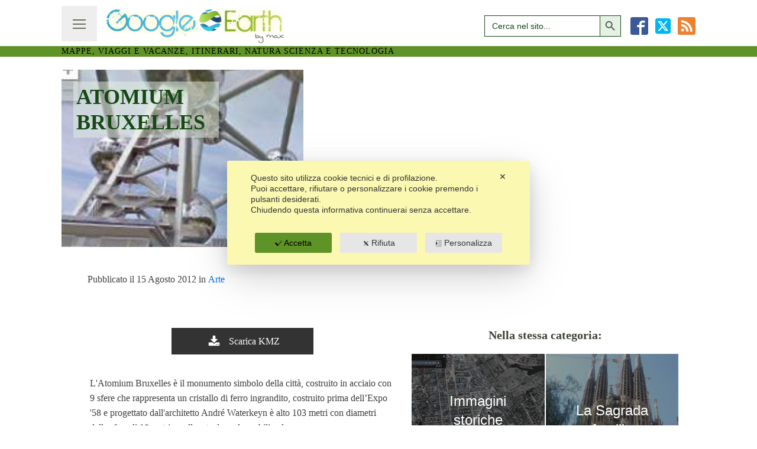

--- FILE ---
content_type: text/css
request_url: https://www.googlearth.selva.name/wp-content/uploads/oxygen/css/1844.css?cache=1683198848&ver=eecdb772b1c1114a6896e16b1c5cacb1
body_size: 2050
content:
#section-41-1844 > .ct-section-inner-wrap{align-items:flex-end}#section-41-1844{text-align:left}#headline-48-1844{color:#000000;font-size:14px;text-transform:uppercase;font-weight:500;letter-spacing:1px;padding-top:1px;padding-bottom:1px}#_rich_text-43-1844{text-align:right}@media (max-width:991px){#image-7-1844{width:15em}}@media (min-width:1121px){#_header-2-1844.oxy-header-wrapper.oxy-header.oxy-sticky-header.oxy-sticky-header-active{position:fixed;top:0;left:0;right:0;z-index:2147483640;background-color:#e4f1e3;box-shadow:0px 0px 10px rgba(0,0,0,0.3);}#_header-2-1844.oxy-header.oxy-sticky-header-active .oxygen-hide-in-sticky{display:none}#_header-2-1844.oxy-header.oxy-header .oxygen-show-in-sticky-only{display:none}}@media (max-width:991px){#_header-2-1844 .oxy-header-container{flex-direction:column}#_header-2-1844 .oxy-header-container > div{justify-content:center}}#_header-2-1844{padding-top:10px}.oxy-header.oxy-sticky-header-active > #_header_row-3-1844.oxygen-show-in-sticky-only{display:block}#_header_row-44-1844 .oxy-nav-menu-open,#_header_row-44-1844 .oxy-nav-menu:not(.oxy-nav-menu-open) .sub-menu{background-color:#5f9227}.oxy-header.oxy-sticky-header-active > #_header_row-44-1844.oxygen-show-in-sticky-only{display:block}#_header_row-44-1844{background-color:#5f9227}#_social_icons-12-1844.oxy-social-icons{flex-direction:row;margin-right:-10px;margin-bottom:-10px}#_social_icons-12-1844.oxy-social-icons a{font-size:30px;margin-right:10px;margin-bottom:10px;blank}#_social_icons-12-1844.oxy-social-icons a.oxy-social-icons-facebook svg{color:#3b5998}#_social_icons-12-1844.oxy-social-icons a.oxy-social-icons-facebook:hover svg{color:#5b79b8}#_social_icons-12-1844.oxy-social-icons a.oxy-social-icons-instagram svg{color:#c32aa3}#_social_icons-12-1844.oxy-social-icons a.oxy-social-icons-instagram:hover svg{color:#e34ac3}#_social_icons-12-1844.oxy-social-icons a.oxy-social-icons-twitter svg{color:#00b6f1}#_social_icons-12-1844.oxy-social-icons a.oxy-social-icons-twitter:hover svg{color:#20d6ff}#_social_icons-12-1844.oxy-social-icons a.oxy-social-icons-linkedin svg{color:#007bb6}#_social_icons-12-1844.oxy-social-icons a.oxy-social-icons-linkedin:hover svg{color:#209bd6}#_social_icons-12-1844.oxy-social-icons a.oxy-social-icons-rss svg{color:#ee802f}#_social_icons-12-1844.oxy-social-icons a.oxy-social-icons-rss:hover svg{color:#ffa04f}#_social_icons-12-1844.oxy-social-icons a.oxy-social-icons-youtube svg{color:#ff0000}#_social_icons-12-1844.oxy-social-icons a.oxy-social-icons-youtube:hover svg{color:#ff4444}#_social_icons-12-1844.oxy-social-icons a svg{width:1em;height:1em}#_social_icons-12-1844{min-width:7.5em;margin-left:1em}.oxy-pro-menu-list{display:flex;padding:0;margin:0;align-items:center}.oxy-pro-menu .oxy-pro-menu-list .menu-item{list-style-type:none;display:flex;flex-direction:column;width:100%;transition-property:background-color,color,border-color}.oxy-pro-menu-list > .menu-item{white-space:nowrap}.oxy-pro-menu .oxy-pro-menu-list .menu-item a{text-decoration:none;border-style:solid;border-width:0;transition-timing-function:ease-in-out;transition-property:background-color,color,border-color;border-color:transparent}.oxy-pro-menu .oxy-pro-menu-list li.current-menu-item > a,.oxy-pro-menu .oxy-pro-menu-list li.menu-item:hover > a{border-color:currentColor}.oxy-pro-menu .menu-item,.oxy-pro-menu .sub-menu{position:relative}.oxy-pro-menu .menu-item .sub-menu{padding:0;flex-direction:column;white-space:nowrap;display:flex;visibility:hidden;position:absolute;z-index:9999999;top:100%;transition-property:opacity,transform,visibility}.oxy-pro-menu-off-canvas .sub-menu:before,.oxy-pro-menu-open .sub-menu:before{display:none}.oxy-pro-menu .menu-item .sub-menu.aos-animate,.oxy-pro-menu-init .menu-item .sub-menu[data-aos^=flip]{visibility:visible}.oxy-pro-menu-container:not(.oxy-pro-menu-init) .menu-item .sub-menu[data-aos^=flip]{transition-duration:0s}.oxy-pro-menu .sub-menu .sub-menu,.oxy-pro-menu.oxy-pro-menu-vertical .sub-menu{left:100%;top:0}.oxy-pro-menu .sub-menu.sub-menu-left{right:0;left:auto !important;margin-right:100%}.oxy-pro-menu-list > .menu-item > .sub-menu.sub-menu-left{margin-right:0}.oxy-pro-menu .sub-menu li.menu-item{flex-direction:column}.oxy-pro-menu-mobile-open-icon,.oxy-pro-menu-mobile-close-icon{display:none;cursor:pointer;align-items:center}.oxy-pro-menu-off-canvas .oxy-pro-menu-mobile-close-icon,.oxy-pro-menu-open .oxy-pro-menu-mobile-close-icon{display:inline-flex}.oxy-pro-menu-mobile-open-icon > svg,.oxy-pro-menu-mobile-close-icon > svg{fill:currentColor}.oxy-pro-menu-mobile-close-icon{position:absolute}.oxy-pro-menu.oxy-pro-menu-open .oxy-pro-menu-container{width:100%;position:fixed;top:0;right:0;left:0;bottom:0;display:flex;align-items:center;justify-content:center;overflow:auto;z-index:2147483642 !important;background-color:#fff}.oxy-pro-menu .oxy-pro-menu-container.oxy-pro-menu-container{transition-property:opacity,transform,visibility}.oxy-pro-menu .oxy-pro-menu-container.oxy-pro-menu-container[data-aos^=slide]{transition-property:transform}.oxy-pro-menu .oxy-pro-menu-container.oxy-pro-menu-off-canvas-container,.oxy-pro-menu .oxy-pro-menu-container.oxy-pro-menu-off-canvas-container[data-aos^=flip]{visibility:visible !important}.oxy-pro-menu .oxy-pro-menu-open-container .oxy-pro-menu-list,.oxy-pro-menu .oxy-pro-menu-off-canvas-container .oxy-pro-menu-list{align-items:center;justify-content:center;flex-direction:column}.oxy-pro-menu.oxy-pro-menu-open > .oxy-pro-menu-container{max-height:100vh;overflow:auto;width:100%}.oxy-pro-menu.oxy-pro-menu-off-canvas > .oxy-pro-menu-container{max-height:100vh;overflow:auto;z-index:1000}.oxy-pro-menu-container > div:first-child{margin:auto}.oxy-pro-menu-off-canvas-container{display:flex !important;position:fixed;width:auto;align-items:center;justify-content:center}.oxy-pro-menu-off-canvas-container a,.oxy-pro-menu-open-container a{word-break:break-word}.oxy-pro-menu.oxy-pro-menu-off-canvas .oxy-pro-menu-list{align-items:center;justify-content:center;flex-direction:column}.oxy-pro-menu.oxy-pro-menu-off-canvas .oxy-pro-menu-container .oxy-pro-menu-list .menu-item,.oxy-pro-menu.oxy-pro-menu-open .oxy-pro-menu-container .oxy-pro-menu-list .menu-item{flex-direction:column;width:100%;text-align:center}.oxy-pro-menu.oxy-pro-menu-off-canvas .sub-menu,.oxy-pro-menu.oxy-pro-menu-open .sub-menu{display:none;visibility:visible;opacity:1;position:static;align-items:center;justify-content:center;white-space:normal;width:100%}.oxy-pro-menu.oxy-pro-menu-off-canvas .menu-item,.oxy-pro-menu.oxy-pro-menu-open .menu-item{justify-content:center;min-height:32px}.oxy-pro-menu .menu-item.menu-item-has-children,.oxy-pro-menu .sub-menu .menu-item.menu-item-has-children{flex-direction:row;align-items:center}.oxy-pro-menu .menu-item > a{display:inline-flex;align-items:center;justify-content:center}.oxy-pro-menu.oxy-pro-menu-off-canvas .menu-item-has-children > a .oxy-pro-menu-dropdown-icon-click-area,.oxy-pro-menu.oxy-pro-menu-open .menu-item-has-children > a .oxy-pro-menu-dropdown-icon-click-area{min-width:32px;min-height:32px}.oxy-pro-menu .menu-item-has-children > a .oxy-pro-menu-dropdown-icon-click-area{display:flex;align-items:center;justify-content:center}.oxy-pro-menu .menu-item-has-children > a svg{width:1.4em;height:1.4em;fill:currentColor;transition-property:transform}.oxy-pro-menu.oxy-pro-menu-off-canvas .menu-item > a svg,.oxy-pro-menu.oxy-pro-menu-open .menu-item > a svg{width:1em;height:1em}.oxy-pro-menu-off-canvas .oxy-pro-menu-container:not(.oxy-pro-menu-dropdown-links-toggle) .oxy-pro-menu-dropdown-icon-click-area,.oxy-pro-menu-open .oxy-pro-menu-container:not(.oxy-pro-menu-dropdown-links-toggle) .oxy-pro-menu-dropdown-icon-click-area{display:none}.oxy-pro-menu-off-canvas .menu-item:not(.menu-item-has-children) .oxy-pro-menu-dropdown-icon-click-area,.oxy-pro-menu-open .menu-item:not(.menu-item-has-children) .oxy-pro-menu-dropdown-icon-click-area{min-height:32px;width:0px}.oxy-pro-menu.oxy-pro-menu-off-canvas .oxy-pro-menu-show-dropdown:not(.oxy-pro-menu-dropdown-links-toggle) .oxy-pro-menu-list .menu-item-has-children,.oxy-pro-menu.oxy-pro-menu-open .oxy-pro-menu-show-dropdown:not(.oxy-pro-menu-dropdown-links-toggle) .oxy-pro-menu-list .menu-item-has-children{padding-right:0px}.oxy-pro-menu-container .menu-item a{width:100%;text-align:center}.oxy-pro-menu-container:not(.oxy-pro-menu-open-container):not(.oxy-pro-menu-off-canvas-container) ul:not(.sub-menu) > li > .sub-menu{top:100%;left:0}.oxy-pro-menu-container:not(.oxy-pro-menu-open-container):not(.oxy-pro-menu-off-canvas-container) .sub-menu .sub-menu{top:0;left:100%}.oxy-pro-menu-container:not(.oxy-pro-menu-open-container):not(.oxy-pro-menu-off-canvas-container) a{-webkit-tap-highlight-color:transparent}.oxy-pro-menu-dropdown-links-toggle.oxy-pro-menu-open-container .menu-item-has-children ul,.oxy-pro-menu-dropdown-links-toggle.oxy-pro-menu-off-canvas-container .menu-item-has-children ul{border-radius:0px !important;width:100%}.oxy-pro-menu-dropdown-animating[data-aos*="down"]{pointer-events:none}.sub-menu .oxy-pro-menu-dropdown-animating[data-aos*="down"]{pointer-events:auto}.sub-menu .oxy-pro-menu-dropdown-animating[data-aos*="right"]{pointer-events:none}.sub-menu .oxy-pro-menu-dropdown-animating.sub-menu-left[data-aos*="left"]{pointer-events:none}.oxy-pro-menu-dropdown-animating-out{pointer-events:none}.oxy-pro-menu-list .menu-item a{border-color:transparent}.oxy-pro-menu-list .menu-item.current-menu-item a,.oxy-pro-menu-list .menu-item.menu-item.menu-item.menu-item a:focus-within,.oxy-pro-menu-list .menu-item.menu-item.menu-item.menu-item a:hover{border-color:currentColor}#-pro-menu-8-1844 .oxy-pro-menu-list .menu-item,#-pro-menu-8-1844 .oxy-pro-menu-list .menu-item a{font-family:'Poppins'}#-pro-menu-8-1844 .oxy-pro-menu-show-dropdown .oxy-pro-menu-list .menu-item-has-children > a svg{font-size:8px;margin-left:-8px;margin-top:0px;margin-bottom:0px;margin-right:0px;transform:rotate(0deg);transition-duration:0.2s}#-pro-menu-8-1844 .oxy-pro-menu-show-dropdown .oxy-pro-menu-list .menu-item-has-children:hover > a svg{transform:rotate(180deg)}#-pro-menu-8-1844 .oxy-pro-menu-mobile-open-icon svg{width:28px;height:28px;margin-right:0px;color:#3b4233}#-pro-menu-8-1844 .oxy-pro-menu-mobile-open-icon{padding-top:16px;padding-right:16px;padding-bottom:16px;padding-left:16px;background-color:#eeeeee;font-family:'Poppins';font-size:16px;color:#000000;text-transform:uppercase;letter-spacing:2px}#-pro-menu-8-1844 .oxy-pro-menu-mobile-open-icon:hover svg{color:#164914}#-pro-menu-8-1844 .oxy-pro-menu-mobile-open-icon:hover{background-color:#e4f1e3}#-pro-menu-8-1844 .oxy-pro-menu-mobile-open-icon,#-pro-menu-8-1844 .oxy-pro-menu-mobile-open-icon svg{transition-duration:0.3s}#-pro-menu-8-1844 .oxy-pro-menu-mobile-close-icon{top:4px;left:4px;padding-top:16px;padding-right:16px;padding-bottom:16px;padding-left:16px;background-color:#eeeeee;text-transform:uppercase;letter-spacing:2px;font-family:'Poppins';color:#000000}#-pro-menu-8-1844 .oxy-pro-menu-mobile-close-icon svg{width:28px;height:28px;margin-right:8px;color:#000000}#-pro-menu-8-1844 .oxy-pro-menu-mobile-close-icon:hover{background-color:#dddddd}#-pro-menu-8-1844 .oxy-pro-menu-mobile-close-icon,#-pro-menu-8-1844 .oxy-pro-menu-mobile-close-icon svg{transition-duration:0.2s}#-pro-menu-8-1844 .oxy-pro-menu-container.oxy-pro-menu-off-canvas-container,#-pro-menu-8-1844 .oxy-pro-menu-container.oxy-pro-menu-open-container{background-color:#f8f8f8}#-pro-menu-8-1844 .oxy-pro-menu-container.oxy-pro-menu-open-container .menu-item a,#-pro-menu-8-1844 .oxy-pro-menu-container.oxy-pro-menu-off-canvas-container .menu-item a{color:#000000;padding-top:4px;padding-left:8px;padding-bottom:4px;padding-right:8px}#-pro-menu-8-1844 .oxy-pro-menu-container.oxy-pro-menu-open-container .menu-item a:hover,#-pro-menu-8-1844 .oxy-pro-menu-container.oxy-pro-menu-off-canvas-container .menu-item a:hover{color:#ff0000}#-pro-menu-8-1844 .oxy-pro-menu-container.oxy-pro-menu-open-container,#-pro-menu-8-1844 .oxy-pro-menu-container.oxy-pro-menu-off-canvas-container{padding-top:20px;padding-left:64px;padding-right:64px;padding-bottom:20px}#-pro-menu-8-1844 .oxy-pro-menu-open-container .oxy-pro-menu-list .menu-item,#-pro-menu-8-1844 .oxy-pro-menu-open-container .oxy-pro-menu-list .menu-item a,#-pro-menu-8-1844 .oxy-pro-menu-off-canvas-container .oxy-pro-menu-list .menu-item,#-pro-menu-8-1844 .oxy-pro-menu-off-canvas-container .oxy-pro-menu-list .menu-item a{text-transform:uppercase;letter-spacing:2px;font-family:'Poppins'}#-pro-menu-8-1844 .oxy-pro-menu-dropdown-links-toggle.oxy-pro-menu-open-container .menu-item-has-children ul,#-pro-menu-8-1844 .oxy-pro-menu-dropdown-links-toggle.oxy-pro-menu-off-canvas-container .menu-item-has-children ul{background-color:#eeeeee;border-top-width:0px}#-pro-menu-8-1844 .oxy-pro-menu-off-canvas-container{top:0;bottom:0;right:auto;left:0}#-pro-menu-8-1844 .oxy-pro-menu-mobile-open-icon{display:inline-flex}#-pro-menu-8-1844.oxy-pro-menu-open .oxy-pro-menu-mobile-open-icon{display:none}#-pro-menu-8-1844 .oxy-pro-menu-container{visibility:hidden;position:fixed}#-pro-menu-8-1844.oxy-pro-menu-open .oxy-pro-menu-container{visibility:visible}#-pro-menu-8-1844 .oxy-pro-menu-open-container .oxy-pro-menu-list .menu-item-has-children .oxy-pro-menu-dropdown-icon-click-area,#-pro-menu-8-1844 .oxy-pro-menu-off-canvas-container .oxy-pro-menu-list .menu-item-has-children .oxy-pro-menu-dropdown-icon-click-area{margin-right:-4px}#-pro-menu-8-1844{menu-off-canvas-animation:zoom-in-right;oxy-pro-menu-slug-oxypromenushowdropdownoxypromenulistmenuitemhaschildrenasvg-margin-left:4;menu-dropdown-animation:flip-down;oxy-pro-menu-slug-oxypromenuoffcanvascontaineroxypromenulistmenuitemhaschildrenasvgoxypromenuopencontaineroxypromenulistmenuitemhaschildrenasvg-font-size:8;margin-right:1em;margin-top:0px;margin-bottom:0.5em}#-pro-menu-8-1844:hover{oxy-pro-menu-slug-oxypromenucontaineroxypromenuopencontainermenuitemaoxypromenucontaineroxypromenuoffcanvascontainermenuitemacolor:#ff0000}

--- FILE ---
content_type: text/css
request_url: https://www.googlearth.selva.name/wp-content/uploads/oxygen/css/1851.css?cache=1683198847&ver=eecdb772b1c1114a6896e16b1c5cacb1
body_size: 1271
content:
#section-2-1851 > .ct-section-inner-wrap{padding-top:22px;padding-bottom:22px}#div_block-30-1851{min-height:300px;background-attachment:fixed;background-repeat:no-repeat;background-position:0% -100px}#div_block-28-1851{flex-direction:row;display:flex;padding-left:2%;padding-top:2%;text-align:left}#div_block-61-1851{flex-direction:row;display:flex;padding-left:2%;padding-top:2%;text-align:left}#div_block-16-1851{width:55%}#div_block-35-1851{width:100%;align-items:center;justify-content:center;padding-bottom:20px}#div_block-17-1851{width:45%;text-align:left;align-items:center;padding-left:5px;padding-right:5px}@media (max-width:991px){#new_columns-15-1851> .ct-div-block{width:100% !important}}#headline-3-1851{max-width:60%;background-color:rgba(228,241,227,0.49);line-height:1.2;text-transform:uppercase;margin-top:5%;margin-right:5%;margin-bottom:5%;margin-left:5%;padding-top:1%;padding-right:1%;padding-bottom:1%;padding-left:1%}#headline-45-1851{padding-bottom:20px}#text_block-25-1851{white-space:nowrap}#text_block-20-1851{white-space:nowrap}#text_block-66-1851{white-space:nowrap}#_comment_form-47-1851 input,#_comment_form-47-1851 textarea{border-color:#5f9227;color:#164914}#_comment_form-47-1851 #submit{background-color:#164914}#_posts_grid-39-1851 > .oxy-posts{display:grid !important;align-items:stretch;grid-template-columns:repeat(2,minmax(auto,1fr));grid-column-gap:2px;grid-row-gap:2px}#_posts_grid-39-1851{flex-direction:column}#_posts_grid-39-1851{display:grid;font-weight:100}@media (max-width:991px){#_posts_grid-39-1851 > .oxy-posts{display:grid !important;align-items:stretch;grid-template-columns:repeat(12,minmax(auto,auto));grid-column-gap:2px;grid-row-gap:2px;grid-auto-rows:minmax(min-content,1fr)}#_posts_grid-39-1851{flex-direction:column}#_posts_grid-39-1851 > .oxy-posts > :last-child{grid-column:span 6;grid-row:span 1}#_posts_grid-39-1851 > .oxy-posts > :nth-child(1){grid-column:span 6;grid-row:span 2;height:100%}#_posts_grid-39-1851 > .oxy-posts > :nth-child(2){grid-column:span 6;grid-row:span 1}#_posts_grid-39-1851 > .oxy-posts > :nth-child(3){grid-column:span 6;grid-row:span 2;height:100%}#_posts_grid-39-1851 > .oxy-posts > :nth-child(4){grid-column:span 6;grid-row:span 2;height:100%}#_posts_grid-39-1851 > .oxy-posts > :nth-child(5){grid-column:span 6;grid-row:span 2;height:100%}#_posts_grid-39-1851 > .oxy-posts > :nth-child(6){grid-column:span 6;grid-row:span 2;height:100%}#_posts_grid-39-1851 > .oxy-posts > :nth-child(7){grid-column:span 6;grid-row:span 2;height:100%}#_posts_grid-39-1851 > .oxy-posts > :nth-child(8){grid-column:span 6;grid-row:span 2;height:100%}#_posts_grid-39-1851 > .oxy-posts > :nth-child(9){grid-column:span 6;grid-row:span 2;height:100%}}@media (max-width:479px){#_posts_grid-39-1851 > .oxy-posts{display:grid !important;align-items:stretch;grid-template-columns:repeat(6,minmax(10px,1fr));grid-column-gap:2px;grid-row-gap:2px;grid-auto-rows:minmax(min-content,1fr)}#_posts_grid-39-1851{flex-direction:column}#_posts_grid-39-1851 > .oxy-posts > :last-child{grid-column:span 6;grid-row:span 1}#_posts_grid-39-1851 > .oxy-posts > :nth-child(1){grid-column:span 6;grid-row:span 1}#_posts_grid-39-1851 > .oxy-posts > :nth-child(2){grid-column:span 6;grid-row:span 1}#_posts_grid-39-1851 > .oxy-posts > :nth-child(3){grid-column:span 6;grid-row:span 1}#_posts_grid-39-1851 > .oxy-posts > :nth-child(4){grid-column:span 6;grid-row:span 1}#_posts_grid-39-1851 > .oxy-posts > :nth-child(5){grid-column:span 6;grid-row:span 1}#_posts_grid-39-1851 > .oxy-posts > :nth-child(6){grid-column:span 6;grid-row:span 1}#_posts_grid-39-1851 > .oxy-posts > :nth-child(7){grid-column:span 6;grid-row:span 1}#_posts_grid-39-1851 > .oxy-posts > :nth-child(8){grid-column:span 6;grid-row:span 1}#_posts_grid-39-1851 > .oxy-posts > :nth-child(9){grid-column:span 6;grid-row:span 1}}#_posts_grid-39-1851 .oxy-post{display:flex;flex-direction:column;text-align:center;align-items:center;width:100%;background-size:cover;background-position:center center}#_posts_grid-39-1851 .oxy-post-image-overlay{position:relative;display:flex;flex-grow:1;flex-direction:column;text-align:left;align-items:center;justify-content:center;width:100%;padding:3rem 2rem;background-color:rgba(0,0,0,0.4)}#_posts_grid-39-1851 .oxy-post-image-date-overlay{top:1rem;right:1rem;font-size:.7rem;color:white;font-weight:bold;-webkit-font-smoothing:antialiased;text-transform:uppercase;letter-spacing:.125em;border-radius:2px;margin-bottom:1rem}#_posts_grid-39-1851 .oxy-post-title{font-size:1.5rem;line-height:2rem;margin-bottom:1rem;text-align:center;color:white;font-weight:500;font-family:'Fira Sans',sans-serif}#_posts_grid-39-1851 .oxy-easy-posts-pages{margin-top:16px;padding:16px 8px}#_posts_grid-39-1851 .oxy-easy-posts-pages .page-numbers{padding:8px 12px;background-color:#f2f2f2;color:#333;text-transform:uppercase;letter-spacing:.125em;font-size:.7em;font-weight:bold}#_posts_grid-39-1851 .oxy-read-more{background:rgba(255,255,255,0.6);color:black;text-transform:uppercase;letter-spacing:.125em;padding:.5rem 2rem;border-radius:100px;font-weight:bold;box-shadow:0 12px 16px rgba(0,0,0,0.25);transition:all ease 0.2s;text-align:center;line-height:1.2}#_posts_grid-39-1851 .oxy-read-more:hover{background:white}#_posts_grid-39-1851 .oxy-easy-posts-pages .page-numbers.current{background-color:#dddddd}#_posts_grid-39-1851 .oxy-easy-posts-pages .page-numbers:hover{background-color:#dddddd}#_posts_grid-39-1851 .oxy-read-more{font-size:1rem}#_posts_grid-39-1851 .oxy-easy-posts-pages{text-align:center}#-ou_ha_button-46-1851 .btn-icon-wrap{padding-left:5px;padding-right:5px}#-ou_ha_button-46-1851 .ou-ha-button{width:240px}.ou-ha-button-container{display:inline-block;position:relative;width:auto}a.ou-ha-button{background-color:#333333;color:#ffffff;display:inline-block;padding:10px;position:relative;text-align:center;overflow:hidden;width:auto;vertical-align:middle;-webkit-transform:translateZ(0);transform:translateZ(0);-webkit-backface-visibility:hidden;backface-visibility:hidden;-moz-osx-font-smoothing:grayscale}a.ou-ha-button span{display:inline-block}a.ou-ha-button:before{position:absolute;z-index:-1;top:0;left:0;right:0;bottom:0;-webkit-transition-property:transform;-moz-transition-property:transform;-o-transition-property:transform;-ms-transition-property:transform;transition-property:transform;-webkit-transition-timing-function:ease-out;-moz-transition-timing-function:ease-out;-o-transition-timing-function:ease-out;-ms-transition-timing-function:ease-out;transition-timing-function:ease-out}a.ou-ha-button,a.ou-ha-button:before{transition-duration:0.3s}a.ou-ha-button:before,a.ou-ha-button:hover:before{background-color:#f90c0c}.btn-icon-alignleft{margin-right:10px}.btn-icon-alignright{margin-left:10px}.btn-icon-wrap svg{margin-top:-3px;fill:currentColor;width:20px;height:20px;vertical-align:middle}.ou-ha-button:hover .btn-icon-wrap svg{fill:currentColor}#-ou_ha_button-46-1851 .ou-ha-button-container:not(.hover-effect-none) .ou-ha-button:hover{background-color:#f90c0c}.hover-effect-souv .ou-button-effect:before{content:"";-webkit-transform:scaleY(0);-moz-transform:scaleY(0);-o-transform:scaleY(0);-ms-transform:scaleY(0);transform:scaleY(0);-webkit-transform-origin:50%;-moz-transform-origin:50%;-o-transform-origin:50%;-ms-transform-origin:50%;transform-origin:50%}.hover-effect-souv .ou-button-effect:hover:before{-webkit-transform:scaleY(1);-moz-transform:scaleY(1);-o-transform:scaleY(1);-ms-transform:scaleY(1);transform:scaleY(1)}#-ou_ha_button-46-1851:hover{oxy-ou-ha-button-btn-effect:souv}

--- FILE ---
content_type: application/javascript
request_url: https://www.googlearth.selva.name/wp-content/cache/wpo-minify/1768921030/assets/wpo-minify-footer-e8ac305e.min.js
body_size: 19684
content:

/*! This file is auto-generated */
(()=>{var t={507:(t,e,r)=>{"use strict";r.d(e,{A:()=>A});var n=function(t){return"string"!=typeof t||""===t?(console.error("The namespace must be a non-empty string."),!1):!!/^[a-zA-Z][a-zA-Z0-9_.\-\/]*$/.test(t)||(console.error("The namespace can only contain numbers, letters, dashes, periods, underscores and slashes."),!1)};var i=function(t){return"string"!=typeof t||""===t?(console.error("The hook name must be a non-empty string."),!1):/^__/.test(t)?(console.error("The hook name cannot begin with `__`."),!1):!!/^[a-zA-Z][a-zA-Z0-9_.-]*$/.test(t)||(console.error("The hook name can only contain numbers, letters, dashes, periods and underscores."),!1)};var o=function(t,e){return function(r,o,s,c=10){const l=t[e];if(!i(r))return;if(!n(o))return;if("function"!=typeof s)return void console.error("The hook callback must be a function.");if("number"!=typeof c)return void console.error("If specified, the hook priority must be a number.");const a={callback:s,priority:c,namespace:o};if(l[r]){const t=l[r].handlers;let e;for(e=t.length;e>0&&!(c>=t[e-1].priority);e--);e===t.length?t[e]=a:t.splice(e,0,a),l.__current.forEach((t=>{t.name===r&&t.currentIndex>=e&&t.currentIndex++}))}else l[r]={handlers:[a],runs:0};"hookAdded"!==r&&t.doAction("hookAdded",r,o,s,c)}};var s=function(t,e,r=!1){return function(o,s){const c=t[e];if(!i(o))return;if(!r&&!n(s))return;if(!c[o])return 0;let l=0;if(r)l=c[o].handlers.length,c[o]={runs:c[o].runs,handlers:[]};else{const t=c[o].handlers;for(let e=t.length-1;e>=0;e--)t[e].namespace===s&&(t.splice(e,1),l++,c.__current.forEach((t=>{t.name===o&&t.currentIndex>=e&&t.currentIndex--})))}return"hookRemoved"!==o&&t.doAction("hookRemoved",o,s),l}};var c=function(t,e){return function(r,n){const i=t[e];return void 0!==n?r in i&&i[r].handlers.some((t=>t.namespace===n)):r in i}};var l=function(t,e,r,n){return function(i,...o){const s=t[e];s[i]||(s[i]={handlers:[],runs:0}),s[i].runs++;const c=s[i].handlers;if(!c||!c.length)return r?o[0]:void 0;const l={name:i,currentIndex:0};return(n?async function(){try{s.__current.add(l);let t=r?o[0]:void 0;for(;l.currentIndex<c.length;){const e=c[l.currentIndex];t=await e.callback.apply(null,o),r&&(o[0]=t),l.currentIndex++}return r?t:void 0}finally{s.__current.delete(l)}}:function(){try{s.__current.add(l);let t=r?o[0]:void 0;for(;l.currentIndex<c.length;){t=c[l.currentIndex].callback.apply(null,o),r&&(o[0]=t),l.currentIndex++}return r?t:void 0}finally{s.__current.delete(l)}})()}};var a=function(t,e){return function(){const r=t[e],n=Array.from(r.__current);return n.at(-1)?.name??null}};var d=function(t,e){return function(r){const n=t[e];return void 0===r?n.__current.size>0:Array.from(n.__current).some((t=>t.name===r))}};var u=function(t,e){return function(r){const n=t[e];if(i(r))return n[r]&&n[r].runs?n[r].runs:0}};class h{actions;filters;addAction;addFilter;removeAction;removeFilter;hasAction;hasFilter;removeAllActions;removeAllFilters;doAction;doActionAsync;applyFilters;applyFiltersAsync;currentAction;currentFilter;doingAction;doingFilter;didAction;didFilter;constructor(){this.actions=Object.create(null),this.actions.__current=new Set,this.filters=Object.create(null),this.filters.__current=new Set,this.addAction=o(this,"actions"),this.addFilter=o(this,"filters"),this.removeAction=s(this,"actions"),this.removeFilter=s(this,"filters"),this.hasAction=c(this,"actions"),this.hasFilter=c(this,"filters"),this.removeAllActions=s(this,"actions",!0),this.removeAllFilters=s(this,"filters",!0),this.doAction=l(this,"actions",!1,!1),this.doActionAsync=l(this,"actions",!1,!0),this.applyFilters=l(this,"filters",!0,!1),this.applyFiltersAsync=l(this,"filters",!0,!0),this.currentAction=a(this,"actions"),this.currentFilter=a(this,"filters"),this.doingAction=d(this,"actions"),this.doingFilter=d(this,"filters"),this.didAction=u(this,"actions"),this.didFilter=u(this,"filters")}}var A=function(){return new h}},8770:()=>{}},e={};function r(n){var i=e[n];if(void 0!==i)return i.exports;var o=e[n]={exports:{}};return t[n](o,o.exports,r),o.exports}r.n=t=>{var e=t&&t.__esModule?()=>t.default:()=>t;return r.d(e,{a:e}),e},r.d=(t,e)=>{for(var n in e)r.o(e,n)&&!r.o(t,n)&&Object.defineProperty(t,n,{enumerable:!0,get:e[n]})},r.o=(t,e)=>Object.prototype.hasOwnProperty.call(t,e),r.r=t=>{"undefined"!=typeof Symbol&&Symbol.toStringTag&&Object.defineProperty(t,Symbol.toStringTag,{value:"Module"}),Object.defineProperty(t,"__esModule",{value:!0})};var n={};(()=>{"use strict";r.r(n),r.d(n,{actions:()=>x,addAction:()=>s,addFilter:()=>c,applyFilters:()=>m,applyFiltersAsync:()=>v,createHooks:()=>t.A,currentAction:()=>y,currentFilter:()=>F,defaultHooks:()=>o,didAction:()=>b,didFilter:()=>k,doAction:()=>f,doActionAsync:()=>p,doingAction:()=>_,doingFilter:()=>g,filters:()=>w,hasAction:()=>d,hasFilter:()=>u,removeAction:()=>l,removeAllActions:()=>h,removeAllFilters:()=>A,removeFilter:()=>a});var t=r(507),e=r(8770),i={};for(const t in e)["default","actions","addAction","addFilter","applyFilters","applyFiltersAsync","createHooks","currentAction","currentFilter","defaultHooks","didAction","didFilter","doAction","doActionAsync","doingAction","doingFilter","filters","hasAction","hasFilter","removeAction","removeAllActions","removeAllFilters","removeFilter"].indexOf(t)<0&&(i[t]=()=>e[t]);r.d(n,i);const o=(0,t.A)(),{addAction:s,addFilter:c,removeAction:l,removeFilter:a,hasAction:d,hasFilter:u,removeAllActions:h,removeAllFilters:A,doAction:f,doActionAsync:p,applyFilters:m,applyFiltersAsync:v,currentAction:y,currentFilter:F,doingAction:_,doingFilter:g,didAction:b,didFilter:k,actions:x,filters:w}=o})(),(window.wp=window.wp||{}).hooks=n})();



/*! This file is auto-generated */
(()=>{"use strict";var t={d:(n,e)=>{for(var r in e)t.o(e,r)&&!t.o(n,r)&&Object.defineProperty(n,r,{enumerable:!0,get:e[r]})},o:(t,n)=>Object.prototype.hasOwnProperty.call(t,n),r:t=>{"undefined"!=typeof Symbol&&Symbol.toStringTag&&Object.defineProperty(t,Symbol.toStringTag,{value:"Module"}),Object.defineProperty(t,"__esModule",{value:!0})}},n={};t.r(n),t.d(n,{__:()=>F,_n:()=>L,_nx:()=>D,_x:()=>w,createI18n:()=>h,defaultI18n:()=>b,getLocaleData:()=>g,hasTranslation:()=>O,isRTL:()=>P,resetLocaleData:()=>x,setLocaleData:()=>v,sprintf:()=>l,subscribe:()=>m});var e,r,a,i,o=/%(((\d+)\$)|(\(([$_a-zA-Z][$_a-zA-Z0-9]*)\)))?[ +0#-]*\d*(\.(\d+|\*))?(ll|[lhqL])?([cduxXefgsp%])/g;function l(t,...n){return function(t,...n){var e=0;return Array.isArray(n[0])&&(n=n[0]),t.replace(o,(function(){var t,r,a,i,o;return t=arguments[3],r=arguments[5],"%"===(i=arguments[9])?"%":("*"===(a=arguments[7])&&(a=n[e],e++),void 0===r?(void 0===t&&(t=e+1),e++,o=n[t-1]):n[0]&&"object"==typeof n[0]&&n[0].hasOwnProperty(r)&&(o=n[0][r]),"f"===i?o=parseFloat(o)||0:"d"===i&&(o=parseInt(o)||0),void 0!==a&&("f"===i?o=o.toFixed(a):"s"===i&&(o=o.substr(0,a))),null!=o?o:"")}))}(t,...n)}e={"(":9,"!":8,"*":7,"/":7,"%":7,"+":6,"-":6,"<":5,"<=":5,">":5,">=":5,"==":4,"!=":4,"&&":3,"||":2,"?":1,"?:":1},r=["(","?"],a={")":["("],":":["?","?:"]},i=/<=|>=|==|!=|&&|\|\||\?:|\(|!|\*|\/|%|\+|-|<|>|\?|\)|:/;var s={"!":function(t){return!t},"*":function(t,n){return t*n},"/":function(t,n){return t/n},"%":function(t,n){return t%n},"+":function(t,n){return t+n},"-":function(t,n){return t-n},"<":function(t,n){return t<n},"<=":function(t,n){return t<=n},">":function(t,n){return t>n},">=":function(t,n){return t>=n},"==":function(t,n){return t===n},"!=":function(t,n){return t!==n},"&&":function(t,n){return t&&n},"||":function(t,n){return t||n},"?:":function(t,n,e){if(t)throw n;return e}};function u(t){var n=function(t){for(var n,o,l,s,u=[],d=[];n=t.match(i);){for(o=n[0],(l=t.substr(0,n.index).trim())&&u.push(l);s=d.pop();){if(a[o]){if(a[o][0]===s){o=a[o][1]||o;break}}else if(r.indexOf(s)>=0||e[s]<e[o]){d.push(s);break}u.push(s)}a[o]||d.push(o),t=t.substr(n.index+o.length)}return(t=t.trim())&&u.push(t),u.concat(d.reverse())}(t);return function(t){return function(t,n){var e,r,a,i,o,l,u=[];for(e=0;e<t.length;e++){if(o=t[e],i=s[o]){for(r=i.length,a=Array(r);r--;)a[r]=u.pop();try{l=i.apply(null,a)}catch(t){return t}}else l=n.hasOwnProperty(o)?n[o]:+o;u.push(l)}return u[0]}(n,t)}}var d={contextDelimiter:"",onMissingKey:null};function c(t,n){var e;for(e in this.data=t,this.pluralForms={},this.options={},d)this.options[e]=void 0!==n&&e in n?n[e]:d[e]}c.prototype.getPluralForm=function(t,n){var e,r,a,i=this.pluralForms[t];return i||("function"!=typeof(a=(e=this.data[t][""])["Plural-Forms"]||e["plural-forms"]||e.plural_forms)&&(r=function(t){var n,e,r;for(n=t.split(";"),e=0;e<n.length;e++)if(0===(r=n[e].trim()).indexOf("plural="))return r.substr(7)}(e["Plural-Forms"]||e["plural-forms"]||e.plural_forms),a=function(t){var n=u(t);return function(t){return+n({n:t})}}(r)),i=this.pluralForms[t]=a),i(n)},c.prototype.dcnpgettext=function(t,n,e,r,a){var i,o,l;return i=void 0===a?0:this.getPluralForm(t,a),o=e,n&&(o=n+this.options.contextDelimiter+e),(l=this.data[t][o])&&l[i]?l[i]:(this.options.onMissingKey&&this.options.onMissingKey(e,t),0===i?e:r)};const p={plural_forms:t=>1===t?0:1},f=/^i18n\.(n?gettext|has_translation)(_|$)/,h=(t,n,e)=>{const r=new c({}),a=new Set,i=()=>{a.forEach((t=>t()))},o=(t,n="default")=>{r.data[n]={...r.data[n],...t},r.data[n][""]={...p,...r.data[n]?.[""]},delete r.pluralForms[n]},l=(t,n)=>{o(t,n),i()},s=(t="default",n,e,a,i)=>(r.data[t]||o(void 0,t),r.dcnpgettext(t,n,e,a,i)),u=t=>t||"default",d=(t,n,r)=>{let a=s(r,n,t);return e?(a=e.applyFilters("i18n.gettext_with_context",a,t,n,r),e.applyFilters("i18n.gettext_with_context_"+u(r),a,t,n,r)):a};if(t&&l(t,n),e){const t=t=>{f.test(t)&&i()};e.addAction("hookAdded","core/i18n",t),e.addAction("hookRemoved","core/i18n",t)}return{getLocaleData:(t="default")=>r.data[t],setLocaleData:l,addLocaleData:(t,n="default")=>{r.data[n]={...r.data[n],...t,"":{...p,...r.data[n]?.[""],...t?.[""]}},delete r.pluralForms[n],i()},resetLocaleData:(t,n)=>{r.data={},r.pluralForms={},l(t,n)},subscribe:t=>(a.add(t),()=>a.delete(t)),__:(t,n)=>{let r=s(n,void 0,t);return e?(r=e.applyFilters("i18n.gettext",r,t,n),e.applyFilters("i18n.gettext_"+u(n),r,t,n)):r},_x:d,_n:(t,n,r,a)=>{let i=s(a,void 0,t,n,r);return e?(i=e.applyFilters("i18n.ngettext",i,t,n,r,a),e.applyFilters("i18n.ngettext_"+u(a),i,t,n,r,a)):i},_nx:(t,n,r,a,i)=>{let o=s(i,a,t,n,r);return e?(o=e.applyFilters("i18n.ngettext_with_context",o,t,n,r,a,i),e.applyFilters("i18n.ngettext_with_context_"+u(i),o,t,n,r,a,i)):o},isRTL:()=>"rtl"===d("ltr","text direction"),hasTranslation:(t,n,a)=>{const i=n?n+""+t:t;let o=!!r.data?.[a??"default"]?.[i];return e&&(o=e.applyFilters("i18n.has_translation",o,t,n,a),o=e.applyFilters("i18n.has_translation_"+u(a),o,t,n,a)),o}}},_=window.wp.hooks,y=h(void 0,void 0,_.defaultHooks);var b=y;const g=y.getLocaleData.bind(y),v=y.setLocaleData.bind(y),x=y.resetLocaleData.bind(y),m=y.subscribe.bind(y),F=y.__.bind(y),w=y._x.bind(y),L=y._n.bind(y),D=y._nx.bind(y),P=y.isRTL.bind(y),O=y.hasTranslation.bind(y);(window.wp=window.wp||{}).i18n=n})();


wp.i18n.setLocaleData( { 'text direction\u0004ltr': [ 'ltr' ] } );

!function(a){"function"==typeof define&&define.amd?define(["jquery"],a):"object"==typeof module&&module.exports?module.exports=function(e,t){return void 0===t&&(t="undefined"!=typeof window?require("jquery"):require("jquery")(e)),a(t),t}:a(jQuery)}(function(O){"use strict";var d=/\r?\n/g,h={},X=(h.fileapi=void 0!==O('<input type="file">').get(0).files,h.formdata=void 0!==window.FormData,!!O.fn.prop);function o(e){var t=e.data;e.isDefaultPrevented()||(e.preventDefault(),O(e.target).closest("form").ajaxSubmit(t))}function i(e){var t=e.target,a=O(t);if(!a.is("[type=submit],[type=image]")){var r=a.closest("[type=submit]");if(0===r.length)return;t=r[0]}var n=t.form;"image"===(n.clk=t).type&&(void 0!==e.offsetX?(n.clk_x=e.offsetX,n.clk_y=e.offsetY):"function"==typeof O.fn.offset?(r=a.offset(),n.clk_x=e.pageX-r.left,n.clk_y=e.pageY-r.top):(n.clk_x=e.pageX-t.offsetLeft,n.clk_y=e.pageY-t.offsetTop)),setTimeout(function(){n.clk=n.clk_x=n.clk_y=null},100)}function C(){var e;O.fn.ajaxSubmit.debug&&(e="[jquery.form] "+Array.prototype.join.call(arguments,""),window.console&&window.console.log?window.console.log(e):window.opera&&window.opera.postError&&window.opera.postError(e))}O.fn.attr2=function(){var e;return X&&((e=this.prop.apply(this,arguments))&&e.jquery||"string"==typeof e)?e:this.attr.apply(this,arguments)},O.fn.ajaxSubmit=function(F,e,t,a){if(this.length){var E,L=this,e=("function"==typeof F?F={success:F}:"string"==typeof F||!1===F&&0<arguments.length?(F={url:F,data:e,dataType:t},"function"==typeof a&&(F.success=a)):void 0===F&&(F={}),E=F.method||F.type||this.attr2("method"),t=(t=(t="string"==typeof(e=F.url||this.attr2("action"))?O.trim(e):"")||window.location.href||"")&&(t.match(/^([^#]+)/)||[])[1],a=/(MSIE|Trident)/.test(navigator.userAgent||"")&&/^https/i.test(window.location.href||"")?"javascript:false":"about:blank",F=O.extend(!0,{url:t,success:O.ajaxSettings.success,type:E||O.ajaxSettings.type,iframeSrc:a},F),{});if(this.trigger("form-pre-serialize",[this,F,e]),e.veto)C("ajaxSubmit: submit vetoed via form-pre-serialize trigger");else if(F.beforeSerialize&&!1===F.beforeSerialize(this,F))C("ajaxSubmit: submit aborted via beforeSerialize callback");else{var t=F.traditional,M=(void 0===t&&(t=O.ajaxSettings.traditional),[]),r=this.formToArray(F.semantic,M,F.filtering);if(F.data&&(a=O.isFunction(F.data)?F.data(r):F.data,F.extraData=a,l=O.param(a,t)),F.beforeSubmit&&!1===F.beforeSubmit(r,this,F))C("ajaxSubmit: submit aborted via beforeSubmit callback");else if(this.trigger("form-submit-validate",[r,this,F,e]),e.veto)C("ajaxSubmit: submit vetoed via form-submit-validate trigger");else{var o,n,i,a=O.param(r,t),s=(l&&(a=a?a+"&"+l:l),"GET"===F.type.toUpperCase()?(F.url+=(0<=F.url.indexOf("?")?"&":"?")+a,F.data=null):F.data=a,[]);F.resetForm&&s.push(function(){L.resetForm()}),F.clearForm&&s.push(function(){L.clearForm(F.includeHidden)}),!F.dataType&&F.target?(o=F.success||function(){},s.push(function(e,t,a){var r=arguments,n=F.replaceTarget?"replaceWith":"html";O(F.target)[n](e).each(function(){o.apply(this,r)})})):F.success&&(O.isArray(F.success)?O.merge(s,F.success):s.push(F.success)),F.success=function(e,t,a){for(var r=F.context||this,n=0,o=s.length;n<o;n++)s[n].apply(r,[e,t,a||L,L])},F.error&&(n=F.error,F.error=function(e,t,a){var r=F.context||this;n.apply(r,[e,t,a,L])}),F.complete&&(i=F.complete,F.complete=function(e,t){var a=F.context||this;i.apply(a,[e,t,L])});var c,e=0<O("input[type=file]:enabled",this).filter(function(){return""!==O(this).val()}).length,t="multipart/form-data",l=L.attr("enctype")===t||L.attr("encoding")===t,a=h.fileapi&&h.formdata;C("fileAPI :"+a),!1!==F.iframe&&(F.iframe||(e||l)&&!a)?F.closeKeepAlive?O.get(F.closeKeepAlive,function(){c=f(r)}):c=f(r):c=(e||l)&&a?function(e){for(var a=new FormData,t=0;t<e.length;t++)a.append(e[t].name,e[t].value);if(F.extraData){var r=function(e){var t,a,r=O.param(e,F.traditional).split("&"),n=r.length,o=[];for(t=0;t<n;t++)r[t]=r[t].replace(/\+/g," "),a=r[t].split("="),o.push([decodeURIComponent(a[0]),decodeURIComponent(a[1])]);return o}(F.extraData);for(t=0;t<r.length;t++)r[t]&&a.append(r[t][0],r[t][1])}F.data=null;var n=O.extend(!0,{},O.ajaxSettings,F,{contentType:!1,processData:!1,cache:!1,type:E||"POST"});F.uploadProgress&&(n.xhr=function(){var e=O.ajaxSettings.xhr();return e.upload&&e.upload.addEventListener("progress",function(e){var t=0,a=e.loaded||e.position,r=e.total;e.lengthComputable&&(t=Math.ceil(a/r*100)),F.uploadProgress(e,a,r,t)},!1),e});n.data=null;var o=n.beforeSend;return n.beforeSend=function(e,t){F.formData?t.data=F.formData:t.data=a,o&&o.call(this,e,t)},O.ajax(n)}(r):O.ajax(F),L.removeData("jqxhr").data("jqxhr",c);for(var u=0;u<M.length;u++)M[u]=null;this.trigger("form-submit-notify",[this,F])}}}else C("ajaxSubmit: skipping submit process - no element selected");return this;function f(e){var t,a,l,u,f,d,m,p,h,o=L[0],g=O.Deferred();if(g.abort=function(e){m.abort(e)},e)for(a=0;a<M.length;a++)t=O(M[a]),X?t.prop("disabled",!1):t.removeAttr("disabled");(l=O.extend(!0,{},O.ajaxSettings,F)).context=l.context||l;var v,x,r,y,b,T,j,w,i,S,s="jqFormIO"+(new Date).getTime(),c=o.ownerDocument,k=L.closest("body");return l.iframeTarget?(r=(f=O(l.iframeTarget,c)).attr2("name"))?s=r:f.attr2("name",s):(f=O('<iframe name="'+s+'" src="'+l.iframeSrc+'" />',c)).css({position:"absolute",top:"-1000px",left:"-1000px"}),d=f[0],m={aborted:0,responseText:null,responseXML:null,status:0,statusText:"n/a",getAllResponseHeaders:function(){},getResponseHeader:function(){},setRequestHeader:function(){},abort:function(e){var t="timeout"===e?"timeout":"aborted";C("aborting upload... "+t),this.aborted=1;try{d.contentWindow.document.execCommand&&d.contentWindow.document.execCommand("Stop")}catch(e){}f.attr("src",l.iframeSrc),m.error=t,l.error&&l.error.call(l.context,m,t,e),u&&O.event.trigger("ajaxError",[m,l,t]),l.complete&&l.complete.call(l.context,m,t)}},(u=l.global)&&0==O.active++&&O.event.trigger("ajaxStart"),u&&O.event.trigger("ajaxSend",[m,l]),l.beforeSend&&!1===l.beforeSend.call(l.context,m,l)?(l.global&&O.active--,g.reject()):m.aborted?g.reject():((e=o.clk)&&(r=e.name)&&!e.disabled&&(l.extraData=l.extraData||{},l.extraData[r]=e.value,"image"===e.type)&&(l.extraData[r+".x"]=o.clk_x,l.extraData[r+".y"]=o.clk_y),v=1,x=2,e=O("meta[name=csrf-token]").attr("content"),(r=O("meta[name=csrf-param]").attr("content"))&&e&&(l.extraData=l.extraData||{},l.extraData[r]=e),l.forceSync?n():setTimeout(n,10),T=50,w=O.parseXML||function(e,t){return window.ActiveXObject?((t=new ActiveXObject("Microsoft.XMLDOM")).async="false",t.loadXML(e)):t=(new DOMParser).parseFromString(e,"text/xml"),t&&t.documentElement&&"parsererror"!==t.documentElement.nodeName?t:null},i=O.parseJSON||function(e){return window.eval("("+e+")")},S=function(e,t,a){var r=e.getResponseHeader("content-type")||"",n=("xml"===t||!t)&&0<=r.indexOf("xml"),e=n?e.responseXML:e.responseText;return n&&"parsererror"===e.documentElement.nodeName&&O.error&&O.error("parsererror"),"string"==typeof(e=a&&a.dataFilter?a.dataFilter(e,t):e)&&(("json"===t||!t)&&0<=r.indexOf("json")?e=i(e):("script"===t||!t)&&0<=r.indexOf("javascript")&&O.globalEval(e)),e}),g;function D(t){var a=null;try{t.contentWindow&&(a=t.contentWindow.document)}catch(e){C("cannot get iframe.contentWindow document: "+e)}if(!a)try{a=t.contentDocument||t.document}catch(e){C("cannot get iframe.contentDocument: "+e),a=t.document}return a}function n(){var e=L.attr2("target"),t=L.attr2("action"),a=L.attr("enctype")||L.attr("encoding")||"multipart/form-data";o.setAttribute("target",s),E&&!/post/i.test(E)||o.setAttribute("method","POST"),t!==l.url&&o.setAttribute("action",l.url),l.skipEncodingOverride||E&&!/post/i.test(E)||L.attr({encoding:"multipart/form-data",enctype:"multipart/form-data"}),l.timeout&&(h=setTimeout(function(){p=!0,A(v)},l.timeout));var r=[];try{if(l.extraData)for(var n in l.extraData)l.extraData.hasOwnProperty(n)&&(O.isPlainObject(l.extraData[n])&&l.extraData[n].hasOwnProperty("name")&&l.extraData[n].hasOwnProperty("value")?r.push(O('<input type="hidden" name="'+l.extraData[n].name+'">',c).val(l.extraData[n].value).appendTo(o)[0]):r.push(O('<input type="hidden" name="'+n+'">',c).val(l.extraData[n]).appendTo(o)[0]));l.iframeTarget||f.appendTo(k),d.attachEvent?d.attachEvent("onload",A):d.addEventListener("load",A,!1),setTimeout(function e(){try{var t=D(d).readyState;C("state = "+t),t&&"uninitialized"===t.toLowerCase()&&setTimeout(e,50)}catch(e){C("Server abort: ",e," (",e.name,")"),A(x),h&&clearTimeout(h),h=void 0}},15);try{o.submit()}catch(e){document.createElement("form").submit.apply(o)}}finally{o.setAttribute("action",t),o.setAttribute("enctype",a),e?o.setAttribute("target",e):L.removeAttr("target"),O(r).remove()}}function A(t){if(!m.aborted&&!j)if((b=D(d))||(C("cannot access response document"),t=x),t===v&&m)m.abort("timeout"),g.reject(m,"timeout");else if(t===x&&m)m.abort("server abort"),g.reject(m,"error","server abort");else if(b&&b.location.href!==l.iframeSrc||p){d.detachEvent?d.detachEvent("onload",A):d.removeEventListener("load",A,!1);var a,t="success";try{if(p)throw"timeout";var e="xml"===l.dataType||b.XMLDocument||O.isXMLDoc(b);if(C("isXml="+e),!e&&window.opera&&(null===b.body||!b.body.innerHTML)&&--T)return C("requeing onLoad callback, DOM not available"),void setTimeout(A,250);var r,n,o,i=b.body||b.documentElement,s=(m.responseText=i?i.innerHTML:null,m.responseXML=b.XMLDocument||b,e&&(l.dataType="xml"),m.getResponseHeader=function(e){return{"content-type":l.dataType}[e.toLowerCase()]},i&&(m.status=Number(i.getAttribute("status"))||m.status,m.statusText=i.getAttribute("statusText")||m.statusText),(l.dataType||"").toLowerCase()),c=/(json|script|text)/.test(s);c||l.textarea?(r=b.getElementsByTagName("textarea")[0])?(m.responseText=r.value,m.status=Number(r.getAttribute("status"))||m.status,m.statusText=r.getAttribute("statusText")||m.statusText):c&&(n=b.getElementsByTagName("pre")[0],o=b.getElementsByTagName("body")[0],n?m.responseText=n.textContent||n.innerText:o&&(m.responseText=o.textContent||o.innerText)):"xml"===s&&!m.responseXML&&m.responseText&&(m.responseXML=w(m.responseText));try{y=S(m,s,l)}catch(e){t="parsererror",m.error=a=e||t}}catch(e){C("error caught: ",e),t="error",m.error=a=e||t}m.aborted&&(C("upload aborted"),t=null),"success"===(t=m.status?200<=m.status&&m.status<300||304===m.status?"success":"error":t)?(l.success&&l.success.call(l.context,y,"success",m),g.resolve(m.responseText,"success",m),u&&O.event.trigger("ajaxSuccess",[m,l])):t&&(void 0===a&&(a=m.statusText),l.error&&l.error.call(l.context,m,t,a),g.reject(m,"error",a),u)&&O.event.trigger("ajaxError",[m,l,a]),u&&O.event.trigger("ajaxComplete",[m,l]),u&&!--O.active&&O.event.trigger("ajaxStop"),l.complete&&l.complete.call(l.context,m,t),j=!0,l.timeout&&clearTimeout(h),setTimeout(function(){l.iframeTarget?f.attr("src",l.iframeSrc):f.remove(),m.responseXML=null},100)}}}},O.fn.ajaxForm=function(e,t,a,r){var n;return("string"==typeof e||!1===e&&0<arguments.length)&&(e={url:e,data:t,dataType:a},"function"==typeof r)&&(e.success=r),(e=e||{}).delegation=e.delegation&&O.isFunction(O.fn.on),e.delegation||0!==this.length?e.delegation?(O(document).off("submit.form-plugin",this.selector,o).off("click.form-plugin",this.selector,i).on("submit.form-plugin",this.selector,e,o).on("click.form-plugin",this.selector,e,i),this):(e.beforeFormUnbind&&e.beforeFormUnbind(this,e),this.ajaxFormUnbind().on("submit.form-plugin",e,o).on("click.form-plugin",e,i)):(n={s:this.selector,c:this.context},!O.isReady&&n.s?(C("DOM not ready, queuing ajaxForm"),O(function(){O(n.s,n.c).ajaxForm(e)})):C("terminating; zero elements found by selector"+(O.isReady?"":" (DOM not ready)")),this)},O.fn.ajaxFormUnbind=function(){return this.off("submit.form-plugin click.form-plugin")},O.fn.formToArray=function(e,t,a){var r=[];if(0!==this.length){var n=this[0],o=this.attr("id"),i=(i=e||void 0===n.elements?n.getElementsByTagName("*"):n.elements)&&O.makeArray(i);if((i=o&&(e||/(Edge|Trident)\//.test(navigator.userAgent))&&(o=O(':input[form="'+o+'"]').get()).length?(i||[]).concat(o):i)&&i.length){for(var s,c,l,u,f,d=0,m=(i=O.isFunction(a)?O.map(i,a):i).length;d<m;d++)if((f=(l=i[d]).name)&&!l.disabled)if(e&&n.clk&&"image"===l.type)n.clk===l&&(r.push({name:f,value:O(l).val(),type:l.type}),r.push({name:f+".x",value:n.clk_x},{name:f+".y",value:n.clk_y}));else if((c=O.fieldValue(l,!0))&&c.constructor===Array)for(t&&t.push(l),s=0,u=c.length;s<u;s++)r.push({name:f,value:c[s]});else if(h.fileapi&&"file"===l.type){t&&t.push(l);var p=l.files;if(p.length)for(s=0;s<p.length;s++)r.push({name:f,value:p[s],type:l.type});else r.push({name:f,value:"",type:l.type})}else null!=c&&(t&&t.push(l),r.push({name:f,value:c,type:l.type,required:l.required}));!e&&n.clk&&(f=(a=(o=O(n.clk))[0]).name)&&!a.disabled&&"image"===a.type&&(r.push({name:f,value:o.val()}),r.push({name:f+".x",value:n.clk_x},{name:f+".y",value:n.clk_y}))}}return r},O.fn.formSerialize=function(e){return O.param(this.formToArray(e))},O.fn.fieldSerialize=function(n){var o=[];return this.each(function(){var e=this.name;if(e){var t=O.fieldValue(this,n);if(t&&t.constructor===Array)for(var a=0,r=t.length;a<r;a++)o.push({name:e,value:t[a]});else null!=t&&o.push({name:this.name,value:t})}}),O.param(o)},O.fn.fieldValue=function(e){for(var t=[],a=0,r=this.length;a<r;a++){var n=this[a],n=O.fieldValue(n,e);null==n||n.constructor===Array&&!n.length||(n.constructor===Array?O.merge(t,n):t.push(n))}return t},O.fieldValue=function(e,t){var a=e.name,r=e.type,n=e.tagName.toLowerCase();if((t=void 0===t?!0:t)&&(!a||e.disabled||"reset"===r||"button"===r||("checkbox"===r||"radio"===r)&&!e.checked||("submit"===r||"image"===r)&&e.form&&e.form.clk!==e||"select"===n&&-1===e.selectedIndex))return null;if("select"!==n)return O(e).val().replace(d,"\r\n");t=e.selectedIndex;if(t<0)return null;for(var o=[],i=e.options,s="select-one"===r,c=s?t+1:i.length,l=s?t:0;l<c;l++){var u=i[l];if(u.selected&&!u.disabled){var f=(f=u.value)||(u.attributes&&u.attributes.value&&!u.attributes.value.specified?u.text:u.value);if(s)return f;o.push(f)}}return o},O.fn.clearForm=function(e){return this.each(function(){O("input,select,textarea",this).clearFields(e)})},O.fn.clearFields=O.fn.clearInputs=function(a){var r=/^(?:color|date|datetime|email|month|number|password|range|search|tel|text|time|url|week)$/i;return this.each(function(){var e=this.type,t=this.tagName.toLowerCase();r.test(e)||"textarea"===t?this.value="":"checkbox"===e||"radio"===e?this.checked=!1:"select"===t?this.selectedIndex=-1:"file"===e?/MSIE/.test(navigator.userAgent)?O(this).replaceWith(O(this).clone(!0)):O(this).val(""):a&&(!0===a&&/hidden/.test(e)||"string"==typeof a&&O(this).is(a))&&(this.value="")})},O.fn.resetForm=function(){return this.each(function(){var t=O(this),e=this.tagName.toLowerCase();switch(e){case"input":this.checked=this.defaultChecked;case"textarea":return this.value=this.defaultValue,!0;case"option":case"optgroup":var a=t.parents("select");return a.length&&a[0].multiple?"option"===e?this.selected=this.defaultSelected:t.find("option").resetForm():a.resetForm(),!0;case"select":return t.find("option").each(function(e){if(this.selected=this.defaultSelected,this.defaultSelected&&!t[0].multiple)return t[0].selectedIndex=e,!1}),!0;case"label":var a=O(t.attr("for")),r=t.find("input,select,textarea");return a[0]&&r.unshift(a[0]),r.resetForm(),!0;case"form":return"function"!=typeof this.reset&&("object"!=typeof this.reset||this.reset.nodeType)||this.reset(),!0;default:return t.find("form,input,label,select,textarea").resetForm(),!0}})},O.fn.enable=function(e){return void 0===e&&(e=!0),this.each(function(){this.disabled=!e})},O.fn.selected=function(t){return void 0===t&&(t=!0),this.each(function(){var e=this.type;"checkbox"===e||"radio"===e?this.checked=t:"option"===this.tagName.toLowerCase()&&(e=O(this).parent("select"),t&&e[0]&&"select-one"===e[0].type&&e.find("option").selected(!1),this.selected=t)})},O.fn.ajaxSubmit.debug=!1});


wp.i18n.setLocaleData( { 'text direction\u0004ltr': [ 'ltr' ] } );

function ivory_search_cursor_at_end(s){var e=s.val().length;s.trigger("focus"),s[0].setSelectionRange(e,e)}function ivory_search_analytics(s,e,i){try{var t="function"==typeof __gaTracker?__gaTracker:"function"==typeof ga&&ga,a="function"==typeof gtag&&gtag;if(!1!==a){a("event","Ivory Search - "+s,{event_label:e,event_category:i});return}!1!==t&&t("send",{hitType:"event",eventCategory:i,eventAction:"Ivory Search - "+s,eventLabel:e})}catch(n){}}!function(s){"use strict";s(window).on("load",function(){if(s(".is-menu a, .is-menu a svg").on("click",function(e){if(e.stopPropagation(),e.preventDefault(),"static"===s(this).closest("ul").css("position")&&s(this).closest("ul").css("position","relative"),s(this).closest(".is-menu-wrapper").length&&(s(this).closest(".is-menu").hasClass("sliding")||s(this).closest(".is-menu").hasClass("full-width-menu"))&&s(this).closest(".is-menu-wrapper").addClass("is-expanded"),s(this).closest(".is-menu").hasClass("sliding")||s(this).closest(".is-menu").hasClass("full-width-menu")){s(this).closest(".is-menu").find("button.is-search-submit").hide();var i=s(this).closest("li.is-menu").outerHeight();i/=2,s(this).closest(".is-menu").find("form").css({top:i-18+"px"}),s(this).closest(".is-menu").find(".search-close").css({top:i-10+"px"})}if(s(this).closest(".is-menu").hasClass("is-dropdown"))s(this).closest(".is-menu").find("form").fadeIn();else if(s(this).closest(".is-menu").hasClass("sliding"))s(this).closest(".is-menu").find("form").animate({width:"310"},function(){s(this).closest(".is-menu").addClass("open"),s(this).closest(".is-menu").find("button.is-search-submit").show()});else if(s(this).closest(".is-menu").hasClass("full-width-menu")){var t=s(this).closest("ul").outerWidth();if(s(this).closest(".is-menu-wrapper").hasClass("is-expanded"))t=s(window).width(),s(this).closest(".is-menu").find("form").css("right","-5px"),s(this).closest(".is-menu").find(".search-close").hide();else{var a=s(this).offset();if(!s(this).closest(".is-menu").hasClass("is-first")&&a.left<t){t=a.left;var n=s(this).closest("li").outerWidth();n>t&&(t=n)}}s(this).closest(".is-menu").find("form").animate({width:t+"px"},function(){s(this).closest(".is-menu").addClass("active-search"),s(this).closest(".is-menu").addClass("open"),s(this).closest(".is-menu").find("button.is-search-submit").show()})}else s(this).closest(".is-menu").hasClass("popup")&&(s("#is-popup-wrapper").fadeIn(),ivory_search_cursor_at_end(s("#is-popup-wrapper form .is-search-input")));s(this).closest(".is-menu").hasClass("popup")||ivory_search_cursor_at_end(s(this).closest(".is-menu").find("form .is-search-input"))}),s("#is-popup-wrapper .popup-search-close").on("click",function(e){s("#is-popup-wrapper, .is-ajax-search-result, .is-ajax-search-details").fadeOut()}),"undefined"!=typeof IvorySearchVars&&void 0!==IvorySearchVars.is_analytics_enabled&&void 0!==IvorySearchVars.is_search&&(IvorySearchVars.is_search,1)){var e,i=void 0!==IvorySearchVars.is_id?IvorySearchVars.is_id:"Default";ivory_search_analytics(i,void 0!==IvorySearchVars.is_label?IvorySearchVars.is_label:"",void 0!==IvorySearchVars.is_cat?IvorySearchVars.is_cat:"")}window.matchMedia("(max-width: 1024px)").matches&&s(".is-menu a").attr("href",""),s(window).resize(function(){window.matchMedia("(max-width: 1024px)").matches&&s(".is-menu a").attr("href","")})}),s(document).keyup(function(e){27===e.keyCode&&s("#is-popup-wrapper, .is-ajax-search-result, .is-ajax-search-details").hide()}),s('.is-menu form input[type="search"], .is-menu form input[type="text"]').on("click",function(s){return s.stopPropagation(),!1}),s("form.is-search-form, form.search-form").on("mouseover",function(e){s(this).next(".is-link-container").length&&s(this).append(s(this).next(".is-link-container").remove())}),s(window).click(function(e){0===e.button&&0===s(e.target).closest(".is-search-input").length&&0===s(e.target).closest(".is-search-submit").length&&0===s(e.target).closest(".is-ajax-search-result").length&&0===s(e.target).closest(".is-ajax-search-details").length&&(s(".is-menu").hasClass("open")?(s(".is-menu button.is-search-submit").hide(),s(".is-menu form").animate({width:"0"},400,function(){s(".is-menu").removeClass("active-search"),s(".is-menu").removeClass("open"),s(".is-menu-wrapper").removeClass("is-expanded")}),s(".is-ajax-search-result, .is-ajax-search-details").hide()):s(".is-menu").hasClass("is-dropdown")&&(s(".is-menu form").fadeOut(),s(".is-ajax-search-result, .is-ajax-search-details").hide()))})}(jQuery);


wp.i18n.setLocaleData( { 'text direction\u0004ltr': [ 'ltr' ] } );

!function(e,t){"object"==typeof exports&&"object"==typeof module?module.exports=t():"function"==typeof define&&define.amd?define([],t):"object"==typeof exports?exports.AOS=t():e.AOS=t()}(this,function(){return function(e){function t(o){if(n[o])return n[o].exports;var i=n[o]={exports:{},id:o,loaded:!1};return e[o].call(i.exports,i,i.exports,t),i.loaded=!0,i.exports}var n={};return t.m=e,t.c=n,t.p="dist/",t(0)}([function(e,t,n){"use strict";function o(e){return e&&e.__esModule?e:{default:e}}var i=Object.assign||function(e){for(var t=1;t<arguments.length;t++){var n=arguments[t];for(var o in n)Object.prototype.hasOwnProperty.call(n,o)&&(e[o]=n[o])}return e},r=n(1),a=(o(r),n(6)),u=o(a),c=n(7),f=o(c),s=n(8),d=o(s),l=n(9),p=o(l),m=n(10),b=o(m),v=n(11),y=o(v),g=n(14),h=o(g),w=[],k=!1,x={offset:120,delay:0,easing:"ease",duration:400,disable:!1,once:!1,startEvent:"DOMContentLoaded",throttleDelay:99,debounceDelay:50,disableMutationObserver:!1},j=function(){var e=arguments.length>0&&void 0!==arguments[0]&&arguments[0];if(e&&(k=!0),k)return w=(0,y.default)(w,x),(0,b.default)(w,x.once),w},O=function(){w=(0,h.default)(),j()},_=function(){w.forEach(function(e,t){e.node.removeAttribute("data-aos"),e.node.removeAttribute("data-aos-easing"),e.node.removeAttribute("data-aos-duration"),e.node.removeAttribute("data-aos-delay")})},S=function(e){return e===!0||"mobile"===e&&p.default.mobile()||"phone"===e&&p.default.phone()||"tablet"===e&&p.default.tablet()||"function"==typeof e&&e()===!0},z=function(e){x=i(x,e),w=(0,h.default)();var t=document.all&&!window.atob;return S(x.disable)||t?_():(document.querySelector("body").setAttribute("data-aos-easing",x.easing),document.querySelector("body").setAttribute("data-aos-duration",x.duration),document.querySelector("body").setAttribute("data-aos-delay",x.delay),"DOMContentLoaded"===x.startEvent&&["complete","interactive"].indexOf(document.readyState)>-1?j(!0):"load"===x.startEvent?window.addEventListener(x.startEvent,function(){j(!0)}):document.addEventListener(x.startEvent,function(){j(!0)}),window.addEventListener("resize",(0,f.default)(j,x.debounceDelay,!0)),window.addEventListener("orientationchange",(0,f.default)(j,x.debounceDelay,!0)),window.addEventListener("scroll",(0,u.default)(function(){(0,b.default)(w,x.once)},x.throttleDelay)),x.disableMutationObserver||(0,d.default)("[data-aos]",O),w)};e.exports={init:z,refresh:j,refreshHard:O}},function(e,t){},,,,,function(e,t){(function(t){"use strict";function n(e,t,n){function o(t){var n=b,o=v;return b=v=void 0,k=t,g=e.apply(o,n)}function r(e){return k=e,h=setTimeout(s,t),_?o(e):g}function a(e){var n=e-w,o=e-k,i=t-n;return S?j(i,y-o):i}function c(e){var n=e-w,o=e-k;return void 0===w||n>=t||n<0||S&&o>=y}function s(){var e=O();return c(e)?d(e):void(h=setTimeout(s,a(e)))}function d(e){return h=void 0,z&&b?o(e):(b=v=void 0,g)}function l(){void 0!==h&&clearTimeout(h),k=0,b=w=v=h=void 0}function p(){return void 0===h?g:d(O())}function m(){var e=O(),n=c(e);if(b=arguments,v=this,w=e,n){if(void 0===h)return r(w);if(S)return h=setTimeout(s,t),o(w)}return void 0===h&&(h=setTimeout(s,t)),g}var b,v,y,g,h,w,k=0,_=!1,S=!1,z=!0;if("function"!=typeof e)throw new TypeError(f);return t=u(t)||0,i(n)&&(_=!!n.leading,S="maxWait"in n,y=S?x(u(n.maxWait)||0,t):y,z="trailing"in n?!!n.trailing:z),m.cancel=l,m.flush=p,m}function o(e,t,o){var r=!0,a=!0;if("function"!=typeof e)throw new TypeError(f);return i(o)&&(r="leading"in o?!!o.leading:r,a="trailing"in o?!!o.trailing:a),n(e,t,{leading:r,maxWait:t,trailing:a})}function i(e){var t="undefined"==typeof e?"undefined":c(e);return!!e&&("object"==t||"function"==t)}function r(e){return!!e&&"object"==("undefined"==typeof e?"undefined":c(e))}function a(e){return"symbol"==("undefined"==typeof e?"undefined":c(e))||r(e)&&k.call(e)==d}function u(e){if("number"==typeof e)return e;if(a(e))return s;if(i(e)){var t="function"==typeof e.valueOf?e.valueOf():e;e=i(t)?t+"":t}if("string"!=typeof e)return 0===e?e:+e;e=e.replace(l,"");var n=m.test(e);return n||b.test(e)?v(e.slice(2),n?2:8):p.test(e)?s:+e}var c="function"==typeof Symbol&&"symbol"==typeof Symbol.iterator?function(e){return typeof e}:function(e){return e&&"function"==typeof Symbol&&e.constructor===Symbol&&e!==Symbol.prototype?"symbol":typeof e},f="Expected a function",s=NaN,d="[object Symbol]",l=/^\s+|\s+$/g,p=/^[-+]0x[0-9a-f]+$/i,m=/^0b[01]+$/i,b=/^0o[0-7]+$/i,v=parseInt,y="object"==("undefined"==typeof t?"undefined":c(t))&&t&&t.Object===Object&&t,g="object"==("undefined"==typeof self?"undefined":c(self))&&self&&self.Object===Object&&self,h=y||g||Function("return this")(),w=Object.prototype,k=w.toString,x=Math.max,j=Math.min,O=function(){return h.Date.now()};e.exports=o}).call(t,function(){return this}())},function(e,t){(function(t){"use strict";function n(e,t,n){function i(t){var n=b,o=v;return b=v=void 0,O=t,g=e.apply(o,n)}function r(e){return O=e,h=setTimeout(s,t),_?i(e):g}function u(e){var n=e-w,o=e-O,i=t-n;return S?x(i,y-o):i}function f(e){var n=e-w,o=e-O;return void 0===w||n>=t||n<0||S&&o>=y}function s(){var e=j();return f(e)?d(e):void(h=setTimeout(s,u(e)))}function d(e){return h=void 0,z&&b?i(e):(b=v=void 0,g)}function l(){void 0!==h&&clearTimeout(h),O=0,b=w=v=h=void 0}function p(){return void 0===h?g:d(j())}function m(){var e=j(),n=f(e);if(b=arguments,v=this,w=e,n){if(void 0===h)return r(w);if(S)return h=setTimeout(s,t),i(w)}return void 0===h&&(h=setTimeout(s,t)),g}var b,v,y,g,h,w,O=0,_=!1,S=!1,z=!0;if("function"!=typeof e)throw new TypeError(c);return t=a(t)||0,o(n)&&(_=!!n.leading,S="maxWait"in n,y=S?k(a(n.maxWait)||0,t):y,z="trailing"in n?!!n.trailing:z),m.cancel=l,m.flush=p,m}function o(e){var t="undefined"==typeof e?"undefined":u(e);return!!e&&("object"==t||"function"==t)}function i(e){return!!e&&"object"==("undefined"==typeof e?"undefined":u(e))}function r(e){return"symbol"==("undefined"==typeof e?"undefined":u(e))||i(e)&&w.call(e)==s}function a(e){if("number"==typeof e)return e;if(r(e))return f;if(o(e)){var t="function"==typeof e.valueOf?e.valueOf():e;e=o(t)?t+"":t}if("string"!=typeof e)return 0===e?e:+e;e=e.replace(d,"");var n=p.test(e);return n||m.test(e)?b(e.slice(2),n?2:8):l.test(e)?f:+e}var u="function"==typeof Symbol&&"symbol"==typeof Symbol.iterator?function(e){return typeof e}:function(e){return e&&"function"==typeof Symbol&&e.constructor===Symbol&&e!==Symbol.prototype?"symbol":typeof e},c="Expected a function",f=NaN,s="[object Symbol]",d=/^\s+|\s+$/g,l=/^[-+]0x[0-9a-f]+$/i,p=/^0b[01]+$/i,m=/^0o[0-7]+$/i,b=parseInt,v="object"==("undefined"==typeof t?"undefined":u(t))&&t&&t.Object===Object&&t,y="object"==("undefined"==typeof self?"undefined":u(self))&&self&&self.Object===Object&&self,g=v||y||Function("return this")(),h=Object.prototype,w=h.toString,k=Math.max,x=Math.min,j=function(){return g.Date.now()};e.exports=n}).call(t,function(){return this}())},function(e,t){"use strict";function n(e,t){var n=window.document,r=window.MutationObserver||window.WebKitMutationObserver||window.MozMutationObserver,a=new r(o);i=t,a.observe(n.documentElement,{childList:!0,subtree:!0,removedNodes:!0})}function o(e){e&&e.forEach(function(e){var t=Array.prototype.slice.call(e.addedNodes),n=Array.prototype.slice.call(e.removedNodes),o=t.concat(n).filter(function(e){return e.hasAttribute&&e.hasAttribute("data-aos")}).length;o&&i()})}Object.defineProperty(t,"__esModule",{value:!0});var i=function(){};t.default=n},function(e,t){"use strict";function n(e,t){if(!(e instanceof t))throw new TypeError("Cannot call a class as a function")}function o(){return navigator.userAgent||navigator.vendor||window.opera||""}Object.defineProperty(t,"__esModule",{value:!0});var i=function(){function e(e,t){for(var n=0;n<t.length;n++){var o=t[n];o.enumerable=o.enumerable||!1,o.configurable=!0,"value"in o&&(o.writable=!0),Object.defineProperty(e,o.key,o)}}return function(t,n,o){return n&&e(t.prototype,n),o&&e(t,o),t}}(),r=/(android|bb\d+|meego).+mobile|avantgo|bada\/|blackberry|blazer|compal|elaine|fennec|hiptop|iemobile|ip(hone|od)|iris|kindle|lge |maemo|midp|mmp|mobile.+firefox|netfront|opera m(ob|in)i|palm( os)?|phone|p(ixi|re)\/|plucker|pocket|psp|series(4|6)0|symbian|treo|up\.(browser|link)|vodafone|wap|windows ce|xda|xiino/i,a=/1207|6310|6590|3gso|4thp|50[1-6]i|770s|802s|a wa|abac|ac(er|oo|s\-)|ai(ko|rn)|al(av|ca|co)|amoi|an(ex|ny|yw)|aptu|ar(ch|go)|as(te|us)|attw|au(di|\-m|r |s )|avan|be(ck|ll|nq)|bi(lb|rd)|bl(ac|az)|br(e|v)w|bumb|bw\-(n|u)|c55\/|capi|ccwa|cdm\-|cell|chtm|cldc|cmd\-|co(mp|nd)|craw|da(it|ll|ng)|dbte|dc\-s|devi|dica|dmob|do(c|p)o|ds(12|\-d)|el(49|ai)|em(l2|ul)|er(ic|k0)|esl8|ez([4-7]0|os|wa|ze)|fetc|fly(\-|_)|g1 u|g560|gene|gf\-5|g\-mo|go(\.w|od)|gr(ad|un)|haie|hcit|hd\-(m|p|t)|hei\-|hi(pt|ta)|hp( i|ip)|hs\-c|ht(c(\-| |_|a|g|p|s|t)|tp)|hu(aw|tc)|i\-(20|go|ma)|i230|iac( |\-|\/)|ibro|idea|ig01|ikom|im1k|inno|ipaq|iris|ja(t|v)a|jbro|jemu|jigs|kddi|keji|kgt( |\/)|klon|kpt |kwc\-|kyo(c|k)|le(no|xi)|lg( g|\/(k|l|u)|50|54|\-[a-w])|libw|lynx|m1\-w|m3ga|m50\/|ma(te|ui|xo)|mc(01|21|ca)|m\-cr|me(rc|ri)|mi(o8|oa|ts)|mmef|mo(01|02|bi|de|do|t(\-| |o|v)|zz)|mt(50|p1|v )|mwbp|mywa|n10[0-2]|n20[2-3]|n30(0|2)|n50(0|2|5)|n7(0(0|1)|10)|ne((c|m)\-|on|tf|wf|wg|wt)|nok(6|i)|nzph|o2im|op(ti|wv)|oran|owg1|p800|pan(a|d|t)|pdxg|pg(13|\-([1-8]|c))|phil|pire|pl(ay|uc)|pn\-2|po(ck|rt|se)|prox|psio|pt\-g|qa\-a|qc(07|12|21|32|60|\-[2-7]|i\-)|qtek|r380|r600|raks|rim9|ro(ve|zo)|s55\/|sa(ge|ma|mm|ms|ny|va)|sc(01|h\-|oo|p\-)|sdk\/|se(c(\-|0|1)|47|mc|nd|ri)|sgh\-|shar|sie(\-|m)|sk\-0|sl(45|id)|sm(al|ar|b3|it|t5)|so(ft|ny)|sp(01|h\-|v\-|v )|sy(01|mb)|t2(18|50)|t6(00|10|18)|ta(gt|lk)|tcl\-|tdg\-|tel(i|m)|tim\-|t\-mo|to(pl|sh)|ts(70|m\-|m3|m5)|tx\-9|up(\.b|g1|si)|utst|v400|v750|veri|vi(rg|te)|vk(40|5[0-3]|\-v)|vm40|voda|vulc|vx(52|53|60|61|70|80|81|83|85|98)|w3c(\-| )|webc|whit|wi(g |nc|nw)|wmlb|wonu|x700|yas\-|your|zeto|zte\-/i,u=/(android|bb\d+|meego).+mobile|avantgo|bada\/|blackberry|blazer|compal|elaine|fennec|hiptop|iemobile|ip(hone|od)|iris|kindle|lge |maemo|midp|mmp|mobile.+firefox|netfront|opera m(ob|in)i|palm( os)?|phone|p(ixi|re)\/|plucker|pocket|psp|series(4|6)0|symbian|treo|up\.(browser|link)|vodafone|wap|windows ce|xda|xiino|android|ipad|playbook|silk/i,c=/1207|6310|6590|3gso|4thp|50[1-6]i|770s|802s|a wa|abac|ac(er|oo|s\-)|ai(ko|rn)|al(av|ca|co)|amoi|an(ex|ny|yw)|aptu|ar(ch|go)|as(te|us)|attw|au(di|\-m|r |s )|avan|be(ck|ll|nq)|bi(lb|rd)|bl(ac|az)|br(e|v)w|bumb|bw\-(n|u)|c55\/|capi|ccwa|cdm\-|cell|chtm|cldc|cmd\-|co(mp|nd)|craw|da(it|ll|ng)|dbte|dc\-s|devi|dica|dmob|do(c|p)o|ds(12|\-d)|el(49|ai)|em(l2|ul)|er(ic|k0)|esl8|ez([4-7]0|os|wa|ze)|fetc|fly(\-|_)|g1 u|g560|gene|gf\-5|g\-mo|go(\.w|od)|gr(ad|un)|haie|hcit|hd\-(m|p|t)|hei\-|hi(pt|ta)|hp( i|ip)|hs\-c|ht(c(\-| |_|a|g|p|s|t)|tp)|hu(aw|tc)|i\-(20|go|ma)|i230|iac( |\-|\/)|ibro|idea|ig01|ikom|im1k|inno|ipaq|iris|ja(t|v)a|jbro|jemu|jigs|kddi|keji|kgt( |\/)|klon|kpt |kwc\-|kyo(c|k)|le(no|xi)|lg( g|\/(k|l|u)|50|54|\-[a-w])|libw|lynx|m1\-w|m3ga|m50\/|ma(te|ui|xo)|mc(01|21|ca)|m\-cr|me(rc|ri)|mi(o8|oa|ts)|mmef|mo(01|02|bi|de|do|t(\-| |o|v)|zz)|mt(50|p1|v )|mwbp|mywa|n10[0-2]|n20[2-3]|n30(0|2)|n50(0|2|5)|n7(0(0|1)|10)|ne((c|m)\-|on|tf|wf|wg|wt)|nok(6|i)|nzph|o2im|op(ti|wv)|oran|owg1|p800|pan(a|d|t)|pdxg|pg(13|\-([1-8]|c))|phil|pire|pl(ay|uc)|pn\-2|po(ck|rt|se)|prox|psio|pt\-g|qa\-a|qc(07|12|21|32|60|\-[2-7]|i\-)|qtek|r380|r600|raks|rim9|ro(ve|zo)|s55\/|sa(ge|ma|mm|ms|ny|va)|sc(01|h\-|oo|p\-)|sdk\/|se(c(\-|0|1)|47|mc|nd|ri)|sgh\-|shar|sie(\-|m)|sk\-0|sl(45|id)|sm(al|ar|b3|it|t5)|so(ft|ny)|sp(01|h\-|v\-|v )|sy(01|mb)|t2(18|50)|t6(00|10|18)|ta(gt|lk)|tcl\-|tdg\-|tel(i|m)|tim\-|t\-mo|to(pl|sh)|ts(70|m\-|m3|m5)|tx\-9|up(\.b|g1|si)|utst|v400|v750|veri|vi(rg|te)|vk(40|5[0-3]|\-v)|vm40|voda|vulc|vx(52|53|60|61|70|80|81|83|85|98)|w3c(\-| )|webc|whit|wi(g |nc|nw)|wmlb|wonu|x700|yas\-|your|zeto|zte\-/i,f=function(){function e(){n(this,e)}return i(e,[{key:"phone",value:function(){var e=o();return!(!r.test(e)&&!a.test(e.substr(0,4)))}},{key:"mobile",value:function(){var e=o();return!(!u.test(e)&&!c.test(e.substr(0,4)))}},{key:"tablet",value:function(){return this.mobile()&&!this.phone()}}]),e}();t.default=new f},function(e,t){"use strict";Object.defineProperty(t,"__esModule",{value:!0});var n=function(e,t,n){var o=e.node.getAttribute("data-aos-once");t>e.position?e.node.classList.add("aos-animate"):"undefined"!=typeof o&&("false"===o||!n&&"true"!==o)&&e.node.classList.remove("aos-animate")},o=function(e,t){var o=window.pageYOffset,i=window.innerHeight;e.forEach(function(e,r){n(e,i+o,t)})};t.default=o},function(e,t,n){"use strict";function o(e){return e&&e.__esModule?e:{default:e}}Object.defineProperty(t,"__esModule",{value:!0});var i=n(12),r=o(i),a=function(e,t){return e.forEach(function(e,n){e.node.classList.add("aos-init"),e.position=(0,r.default)(e.node,t.offset)}),e};t.default=a},function(e,t,n){"use strict";function o(e){return e&&e.__esModule?e:{default:e}}Object.defineProperty(t,"__esModule",{value:!0});var i=n(13),r=o(i),a=function(e,t){var n=0,o=0,i=window.innerHeight,a={offset:e.getAttribute("data-aos-offset"),anchor:e.getAttribute("data-aos-anchor"),anchorPlacement:e.getAttribute("data-aos-anchor-placement")};switch(a.offset&&!isNaN(a.offset)&&(o=parseInt(a.offset)),a.anchor&&document.querySelectorAll(a.anchor)&&(e=document.querySelectorAll(a.anchor)[0]),n=(0,r.default)(e).top,a.anchorPlacement){case"top-bottom":break;case"center-bottom":n+=e.offsetHeight/2;break;case"bottom-bottom":n+=e.offsetHeight;break;case"top-center":n+=i/2;break;case"bottom-center":n+=i/2+e.offsetHeight;break;case"center-center":n+=i/2+e.offsetHeight/2;break;case"top-top":n+=i;break;case"bottom-top":n+=e.offsetHeight+i;break;case"center-top":n+=e.offsetHeight/2+i}return a.anchorPlacement||a.offset||isNaN(t)||(o=t),n+o};t.default=a},function(e,t){"use strict";Object.defineProperty(t,"__esModule",{value:!0});var n=function(e){for(var t=0,n=0;e&&!isNaN(e.offsetLeft)&&!isNaN(e.offsetTop);)t+=e.offsetLeft-("BODY"!=e.tagName?e.scrollLeft:0),n+=e.offsetTop-("BODY"!=e.tagName?e.scrollTop:0),e=e.offsetParent;return{top:n,left:t}};t.default=n},function(e,t){"use strict";Object.defineProperty(t,"__esModule",{value:!0});var n=function(e){return e=e||document.querySelectorAll("[data-aos]"),Array.prototype.map.call(e,function(e){return{node:e}})};t.default=n}])});


wp.i18n.setLocaleData( { 'text direction\u0004ltr': [ 'ltr' ] } );

!function(t){jQuery.fn[t]=function(s){return s?this.on("resize",(e=s,function(){var s=this,t=arguments;n?clearTimeout(n):i&&e.apply(s,t),n=setTimeout(function(){i||e.apply(s,t),n=null},a||100)})):this.trigger(t);var e,a,i,n}}((jQuery,"ss_smartresize")),function(e){e.fn.ssIsOnScreen=function(){var s=e(window),t={top:s.scrollTop(),left:s.scrollLeft()},s=(t.right=t.left+s.width(),t.bottom=t.top+s.height(),this.offset());return s.right=s.left+this.outerWidth(),s.bottom=s.top+this.outerHeight(),!(t.right<s.left||t.left>s.right||t.bottom<s.top||t.top>s.bottom)},e.throttle=ss_throttle=function(i,n,o,r){var c,l=0;function s(){var s=this,t=+new Date-l,e=arguments;function a(){l=+new Date,o.apply(s,e)}r&&!c&&a(),c&&clearTimeout(c),void 0===r&&i<t?a():!0!==n&&(c=setTimeout(r?function(){c=void 0}:a,void 0===r?i-t:i))}return"boolean"!=typeof n&&(r=o,o=n,n=void 0),e.guid&&(s.guid=o.guid=o.guid||e.guid++),s}}(jQuery),function(c){var i=[],o={init:function(){o.abortAjaX(),c(document).ready(o.ready),c(window).on("load",o.load),c(window).ss_smartresize(o.resize)},ready:function(){o.onMediaShareController(),o.socialShareButtons(),o.revealLabel(),o.clickToTweet(),o.stickyBar(),o.stickyAfterScroll()},load:function(){o.entranceAnimation(),setTimeout(function(){o.updateShareCounts(),o.updateFollowCountsAPI(),o.cacheShortenedURLs(),o.updateCTTcount(),o.onMediaShareController()},250)},resize:function(){o.stickyAfterScroll(),o.stickyBar(),o.onMediaShareController()},abortAjaX:function(){c(document).ajaxComplete(function(s,t,e){i=c.grep(i,function(s){return s!=t})});var t=window.onbeforeunload;window.onbeforeunload=function(){var s=t?t():void 0;return null==s&&c.each(i,function(s,t){t.abort()}),s}},entranceAnimation:function(){c(".ss-animate-entrance").length&&c(".ss-animate-entrance").addClass("ss-animated")},revealLabel:function(){var s,t,e,a,i;c(".ss-reveal-label").length&&(c(".ss-reveal-label").on("mouseenter",".ss-social-icons-container > li > a",function(){s=c(this),t=s.find(".ss-reveal-label-wrap"),e=t.find(".ss-network-label"),i=t.find(".ss-network-count"),a=s.outerWidth(),(e.length||i.length)&&(e=e.outerWidth(!0)?0+e.outerWidth(!0):0,e=i.outerWidth(!0)?e+i.outerWidth(!0):e,e=parseInt(e),i=1+e/a,s.parent().css({flex:i+" 1 0%"}),t.css("padding-right",e+"px"))}),c(".ss-reveal-label").on("mouseleave",".ss-social-icons-container > li > a",function(){s=c(this),(t=s.find(".ss-reveal-label-wrap")).css("padding-right",0),s.parent().removeAttr("style")}))},socialShareButtons:function(){var a,i;c(".ss-social-icons-container").not("#ss-all-networks-popup .ss-social-icons-container").length<=0||(a=c("#ss-copy-popup"),c("body").on("click",".ss-social-icons-container > li > a, .ss-popup-networks .ss-popup-network > a, .ss-on-media-container ul.ss-social-icons-container > li > div, .ss-share-all",function(s){var t,e;i=c(this),o.clickTracking(i),s.preventDefault(),i.hasClass("ss-print-color")?window.print():i.hasClass("ss-copy-color")?(a.data("copy"),a.addClass("ss-copy-visible"),a.find(".ss-copy-action-field"),a.hasClass("ss-visible")||(o.showSharePopup("#ss-copy-popup"),a.find(".ss-copy-action-field").val(decodeURIComponent(i.data("ss-ss-link"))))):i.hasClass("ss-share-all")?o.showSharePopup("#ss-all-networks-popup"):i.hasClass("ss-pinterest-color")&&(i.data("ss-ss-link")&&"#"===i.data("ss-ss-link")||!i.data("ss-ss-link")&&i.attr("href")&&"#"===i.attr("href"))?((s=document.createElement("script")).setAttribute("type","text/javascript"),s.setAttribute("charset","UTF-8"),s.setAttribute("src","https://assets.pinterest.com/js/pinmarklet.js"),document.body.appendChild(s)):i.hasClass("ss-heart-color")||(i.hasClass("ss-envelope-color")||i.hasClass("ss-viber-color")||i.hasClass("ss-sms-color")?window.location.href=i.data("ss-ss-link"):(s=550,t=448,"twitter"==i.data("ss-ss-network-id")&&(s=739,t=506),"parler"==i.data("ss-ss-network-id")&&(s=780,t=500),e=i.data("ss-ss-link"),o.popupWindow(e,s,t))),i.hasClass("ss-share-all")||o.incrementShareClickCount(i)}),c("#ss-share-hub > a").on("click",function(s){s.preventDefault()}),c("#ss-floating-bar").on("click",".ss-hide-floating-bar",function(s){s.preventDefault(),c("#ss-floating-bar").toggleClass("ss-hidden")}),c(".ss-close-modal").on("click",function(s){s.preventDefault(),o.hideSharePopup()}),a.on("click",".ss-copy-action .ss-button",function(s){s.preventDefault();var t=c(this);a.find(".ss-copy-action-field").select();try{document.execCommand("copy"),o.removeSelection(),t.addClass("ss-visible-tooltip"),setTimeout(function(){t.removeClass("ss-visible-tooltip")},1500)}catch(s){alert("Press Ctrl/Cmd+C to copy")}}))},removeSelection:function(){window.getSelection?window.getSelection().empty?window.getSelection().empty():window.getSelection().removeAllRanges&&window.getSelection().removeAllRanges():document.selection&&document.selection.empty()},clickTracking:function(s){void 0!==socialsnap_script.click_tracking&&1==socialsnap_script.click_tracking&&s.attr("data-ss-ss-network-id")&&"ga"in window&&(tracker=ga.getAll()[0])&&tracker.send("event",{eventCategory:"socialsnap_share",eventAction:"socialsnap_"+s.attr("data-ss-ss-network-id")+"_share"})},popupWindow:function(s,t,e){var a=null!=window.screenLeft?window.screenLeft:screen.left,i=null!=window.screenTop?window.screenTop:screen.top,n=window.innerWidth||document.documentElement.clientWidth||screen.width,o=window.innerHeight||document.documentElement.clientHeight||screen.height,s=window.open(s,"Please wait...","scrollbars=1,status=0,menubar=0,personalbar=0,location=1,width="+t+", height="+e+", top="+(o/2-e/2+i)+", left="+(n/2-t/2+a));window.focus&&s.focus()},showSharePopup:function(s){var t=c(s);t.addClass("ss-visible"),setTimeout(function(){t.addClass("ss-animate-popup")},10),c("body").on("keyup",o.escHideSharePopup)},hideSharePopup:function(){var s=c(".ss-popup-overlay.ss-visible");s.addClass("ss-hide-popup"),setTimeout(function(){s.addClass("ss-remove-visible"),setTimeout(function(){s.removeClass("ss-remove-visible ss-hide-popup ss-visible ss-animate-popup ss-copy-visible"),s.find(".ss-popup-heading > span").html(s.data("share"))},400)},250),c("body").off("keyup",o.escHideSharePopup)},escHideSharePopup:function(s){27==s.keyCode&&o.hideSharePopup()},incrementShareClickCount:function(e){if(e.hasClass("ss-heart-color")){if(e.hasClass("ss-already-liked"))return;var s=e.data("ss-ss-post-id");e.addClass("ss-heart-pulse-animation"),c(".ss-heart-color[data-ss-ss-post-id="+s+"]").addClass("ss-already-liked")}var a={url:window.location.href,network:e.data("ss-ss-network-id"),post_id:e.data("ss-ss-post-id"),location:e.data("ss-ss-location"),permalink:e.data("ss-ss-permalink")},s={action:"ss_social_share_clicks",ss_click_data:JSON.stringify(a),nonce:socialsnap_script.nonce},s=c.post(socialsnap_script.ajaxurl,s,function(s){var t;s.success&&(void 0!==e.data("ss-ss-network-id")&&(t='[data-ss-ss-network-id="'+e.data("ss-ss-network-id")+'"][data-ss-ss-post-id="'+a.post_id+'"]',e.data("has-api")||t.length&&(void 0!==s.data&&void 0!==s.data.share_count?c(t).find(".ss-network-count").html(s.data.share_count):c(t).find(".ss-network-count").html(parseInt(c(t).find(".ss-network-count").html(),10)+1))),o.refreshTotalShares(e.data("ss-ss-post-id")))});i.push(s)},updateCTTcount:function(){c(".ss-ctt-wrapper").on("click",".ss-ctt-tweet, .ss-ctt-link",function(){var s={post_id:c(this).parent().data("ss-post-id"),url:c(this).attr("href")},s={action:"ss_ctt_clicked",ss_click_data:JSON.stringify(s),_ajax_nonce:socialsnap_script.nonce},s=c.post(socialsnap_script.ajaxurl,s,function(s){});i.push(s)})},clickToTweet:function(){c(".ss-ctt-wrapper").on("click","a",function(s){s.preventDefault(),o.popupWindow(c(this).attr("href"),739,253)})},refreshTotalShares:function(t){var s={url:window.location.href,post_id:t},s={action:"ss_social_share_total",ss_data:JSON.stringify(s),_ajax_nonce:socialsnap_script.nonce},s=c.post(socialsnap_script.ajaxurl,s,function(s){s.success&&void 0!==s.data&&void 0!==s.data.total_count&&c('.ss-total-shares[data-ss-ss-post-id="'+t+'"] span:first-child').length&&c('.ss-total-shares[data-ss-ss-post-id="'+t+'"] span:first-child').html(s.data.total_count)});i.push(s)},updateShareCounts:function(){c(".ss-social-icons-container").not("#ss-all-networks-popup .ss-social-icons-container").length<=0||"undefined"!=typeof SocialSnapShareCacheExpired&&1==SocialSnapShareCacheExpired&&o.updateShareCountsAPI()},updateShareCountsAPI:function(s){var e,t;"undefined"!=typeof SocialSnapShareCacheExpired&&1==SocialSnapShareCacheExpired&&(t=socialsnap_script.post_id)&&(e={url:window.location.href,post_id:t,networks:SocialSnapShareNetworks},"object"==jQuery.type(s)&&c.extend(e,s),t={action:"ss_social_share_api_counts",socialsnap_data:JSON.stringify(e),_ajax_nonce:socialsnap_script.nonce},s=c.post(socialsnap_script.ajaxurl,t,function(s){if(s.success){for(var t in s.data.result)c('.ss-social-icons-container [data-ss-ss-network-id="'+t+'"][data-ss-ss-post-id="'+e.post_id+'"] .ss-network-count').html(s.data.result[t]);o.refreshTotalShares(e.post_id)}}),i.push(s))},updateFollowCountsAPI:function(){var a,i,n;"undefined"!=typeof socialsnap_follow_counts&&(a=socialsnap_follow_counts.authorized,i=socialsnap_follow_counts.configured_networks,n=socialsnap_follow_counts.security,c.each(socialsnap_follow_counts.networks,function(s,t){var e={network:t,authorized:a,configured:i},t=c(".ss-follow-column[data-ss-sf-network-id="+t+"] .ss-follow-network-count-number");o.updateFollowCounts("ss_sf_counts",e,t,n)}))},updateFollowCounts:function(s,t,e,a){t.network;s={action:s,sf_networks:JSON.stringify(t),security:a},t=c.post(socialsnap_script.ajaxurl,s,function(s){s.success&&s.data.count&&e.html(s.data.count)});i.push(t)},cacheShortenedURLs:function(){var s;"undefined"!=typeof SocialSnapUncachedBitlyLinks&&"undefined"!=typeof SocialSnapUncachedBitlySecurity&&(s=c.post(socialsnap_script.ajaxurl,{action:"ss_cache_links",ss_ls_arr:SocialSnapUncachedBitlyLinks,security:SocialSnapUncachedBitlySecurity},function(s){s.success}),i.push(s))},onMediaShareController:function(){var e,a,i=parseInt(socialsnap_script.on_media_width),n=parseInt(socialsnap_script.on_media_height);c(".ss-on-media-container").each(function(s,t){e=c(this),a=e.find("img"),e.find(".ss-on-media-wrapper").css({display:"block"}),"inline"==a.css("display")&&e.css("display","inline"),a.outerHeight()<n||a.outerWidth()<i||a.hasClass("skip-on-media")?e.find(".ss-on-media-wrapper").css({display:"none"}):a.attr("height")&&a.attr("width")?(e.find(".ss-on-media-image-wrap").css({width:a.attr("width"),height:a.attr("height")/a.attr("width")*100+"%","max-width":"100%"}),a.attr("width","100%"),a.attr("height","100%")):a.css("height")&&a.css("width")?(e.find(".ss-on-media-image-wrap").css({width:a.css("width"),height:a.css("height")/a.css("width")*100+"%","max-width":"100%"}),a.css("width","100%"),a.css("height","100%")):a.height()&&a.width()&&(e.find(".ss-on-media-image-wrap").css({width:a.width(),height:a.height()/a.width()*100+"%","max-width":"100%"}),a.css("width","100%"),a.css("height","100%"))})},stickyAfterScroll:function(){var s,t,e,a=c("#ss-sticky-bar");a.length&&!a.hasClass("ss-sync-inline")&&(0!=a.data("afterscroll")&&a.data("afterscroll")?(s=0,t=parseInt(a.data("afterscroll")),e=function(){s=c(window).scrollTop(),t<s?(a.removeClass("ss-initially-hidden"),setTimeout(function(){a.addClass("ss-animated ss-visible")},70),a.hasClass("ss-bottom-sticky-bar")&&c("body").css({"margin-bottom":a.outerHeight()})):(a.removeClass("ss-animated ss-visible"),c("body").css({"margin-bottom":""}))},c(window).scroll(c.throttle(250,e)),e()):a.hasClass("ss-top-sticky-bar")?c("body").css({"margin-top":a.outerHeight()}):a.hasClass("ss-bottom-sticky-bar")&&c("body").css({"margin-bottom":a.outerHeight()}))},stickyBar:function(){var s=c("#ss-sticky-bar");if(s.length&&c(".ss-inline-share-wrapper").length&&s.hasClass("ss-sync-inline")){var t,e,a=[],i=[],n=c(window).width(),o=!1;if(c(".ss-inline-share-wrapper").each(function(){if("ss-sticky-bar"===(t=c(this)).parent().attr("id"))return c(this).addClass("ss-sticky-bar-as-inline"),!0;e=t.offset(),a.push(e.left),i.push(t.outerWidth())}),a=c.unique(a),i=c.unique(i),1!=a.length||1!=i.length)return s.find(".ss-inline-share-wrapper").removeAttr("style"),!1;700<n?s.find(".ss-inline-share-wrapper").css({width:i[0],left:a[0]+"px",padding:"0px"}):s.find(".ss-inline-share-wrapper").removeAttr("style");function r(){if(n<=700)return s.addClass("ss-animated"),!1;o=!1,c(".ss-inline-share-wrapper").not(".ss-sticky-bar-as-inline").each(function(){c(this).find(".ss-social-icons-container").ssIsOnScreen()&&(o=!0)}),o?(s.removeClass("ss-animated").addClass("ss-hidden"),s.hasClass("ss-bottom-sticky-bar")&&c("body").css({"margin-bottom":""})):(s.addClass("ss-animated").removeClass("ss-hidden"),s.hasClass("ss-bottom-sticky-bar")&&c("body").css({"margin-bottom":s.outerHeight()}))}c(window).scroll(c.throttle(250,r)),r()}}};o.init(),window.socialsnapfields=o}(jQuery);


wp.i18n.setLocaleData( { 'text direction\u0004ltr': [ 'ltr' ] } );

(function(){var supportsPassive=!1;try{var opts=Object.defineProperty({},'passive',{get:function(){supportsPassive=!0}});window.addEventListener('testPassive',null,opts);window.removeEventListener('testPassive',null,opts)}catch(e){}
function init(){var input_begin='';var keydowns={};var lastKeyup=null;var lastKeydown=null;var keypresses=[];var modifierKeys=[];var correctionKeys=[];var lastMouseup=null;var lastMousedown=null;var mouseclicks=[];var mousemoveTimer=null;var lastMousemoveX=null;var lastMousemoveY=null;var mousemoveStart=null;var mousemoves=[];var touchmoveCountTimer=null;var touchmoveCount=0;var lastTouchEnd=null;var lastTouchStart=null;var touchEvents=[];var scrollCountTimer=null;var scrollCount=0;var correctionKeyCodes=['Backspace','Delete','ArrowUp','ArrowDown','ArrowLeft','ArrowRight','Home','End','PageUp','PageDown'];var modifierKeyCodes=['Shift','CapsLock'];var forms=document.querySelectorAll('form[method=post]');for(var i=0;i<forms.length;i++){var form=forms[i];var formAction=form.getAttribute('action');if(formAction){if(formAction.indexOf('http://')==0||formAction.indexOf('https://')==0){if(formAction.indexOf('http://'+window.location.hostname+'/')!=0&&formAction.indexOf('https://'+window.location.hostname+'/')!=0){continue}}}
form.addEventListener('submit',function(){var ak_bkp=prepare_timestamp_array_for_request(keypresses);var ak_bmc=prepare_timestamp_array_for_request(mouseclicks);var ak_bte=prepare_timestamp_array_for_request(touchEvents);var ak_bmm=prepare_timestamp_array_for_request(mousemoves);var input_fields={'bib':input_begin,'bfs':Date.now(),'bkpc':keypresses.length,'bkp':ak_bkp,'bmc':ak_bmc,'bmcc':mouseclicks.length,'bmk':modifierKeys.join(';'),'bck':correctionKeys.join(';'),'bmmc':mousemoves.length,'btmc':touchmoveCount,'bsc':scrollCount,'bte':ak_bte,'btec':touchEvents.length,'bmm':ak_bmm};var akismet_field_prefix='ak_';if(this.getElementsByClassName){var possible_akismet_containers=this.getElementsByClassName('akismet-fields-container');for(var containerIndex=0;containerIndex<possible_akismet_containers.length;containerIndex++){var container=possible_akismet_containers.item(containerIndex);if(container.getAttribute('data-prefix')){akismet_field_prefix=container.getAttribute('data-prefix');break}}}
for(var field_name in input_fields){var field=document.createElement('input');field.setAttribute('type','hidden');field.setAttribute('name',akismet_field_prefix+field_name);field.setAttribute('value',input_fields[field_name]);this.appendChild(field)}},supportsPassive?{passive:!0}:!1);form.addEventListener('keydown',function(e){if(e.key in keydowns){return}
var keydownTime=(new Date()).getTime();keydowns[e.key]=[keydownTime];if(!input_begin){input_begin=keydownTime}
var lastKeyEvent=Math.max(lastKeydown,lastKeyup);if(lastKeyEvent){keydowns[e.key].push(keydownTime-lastKeyEvent)}
lastKeydown=keydownTime},supportsPassive?{passive:!0}:!1);form.addEventListener('keyup',function(e){if(!(e.key in keydowns)){return}
var keyupTime=(new Date()).getTime();if('TEXTAREA'===e.target.nodeName||'INPUT'===e.target.nodeName){if(-1!==modifierKeyCodes.indexOf(e.key)){modifierKeys.push(keypresses.length-1)}else if(-1!==correctionKeyCodes.indexOf(e.key)){correctionKeys.push(keypresses.length-1)}else{var keydownTime=keydowns[e.key][0];var keypress=[];keypress.push(keyupTime-keydownTime);if(keydowns[e.key].length>1){keypress.push(keydowns[e.key][1])}
keypresses.push(keypress)}}
delete keydowns[e.key];lastKeyup=keyupTime},supportsPassive?{passive:!0}:!1);form.addEventListener("focusin",function(e){lastKeydown=null;lastKeyup=null;keydowns={}},supportsPassive?{passive:!0}:!1);form.addEventListener("focusout",function(e){lastKeydown=null;lastKeyup=null;keydowns={}},supportsPassive?{passive:!0}:!1)}
document.addEventListener('mousedown',function(e){lastMousedown=(new Date()).getTime()},supportsPassive?{passive:!0}:!1);document.addEventListener('mouseup',function(e){if(!lastMousedown){return}
var now=(new Date()).getTime();var mouseclick=[];mouseclick.push(now-lastMousedown);if(lastMouseup){mouseclick.push(lastMousedown-lastMouseup)}
mouseclicks.push(mouseclick);lastMouseup=now;lastKeydown=null;lastKeyup=null;keydowns={}},supportsPassive?{passive:!0}:!1);document.addEventListener('mousemove',function(e){if(mousemoveTimer){clearTimeout(mousemoveTimer);mousemoveTimer=null}else{mousemoveStart=(new Date()).getTime();lastMousemoveX=e.offsetX;lastMousemoveY=e.offsetY}
mousemoveTimer=setTimeout(function(theEvent,originalMousemoveStart){var now=(new Date()).getTime()-500;var mousemove=[];mousemove.push(now-originalMousemoveStart);mousemove.push(Math.round(Math.sqrt(Math.pow(theEvent.offsetX-lastMousemoveX,2)+Math.pow(theEvent.offsetY-lastMousemoveY,2))));if(mousemove[1]>0){mousemoves.push(mousemove)}
mousemoveStart=null;mousemoveTimer=null},500,e,mousemoveStart)},supportsPassive?{passive:!0}:!1);document.addEventListener('touchmove',function(e){if(touchmoveCountTimer){clearTimeout(touchmoveCountTimer)}
touchmoveCountTimer=setTimeout(function(){touchmoveCount++},500)},supportsPassive?{passive:!0}:!1);document.addEventListener('touchstart',function(e){lastTouchStart=(new Date()).getTime()},supportsPassive?{passive:!0}:!1);document.addEventListener('touchend',function(e){if(!lastTouchStart){return}
var now=(new Date()).getTime();var touchEvent=[];touchEvent.push(now-lastTouchStart);if(lastTouchEnd){touchEvent.push(lastTouchStart-lastTouchEnd)}
touchEvents.push(touchEvent);lastTouchEnd=now;lastKeydown=null;lastKeyup=null;keydowns={}},supportsPassive?{passive:!0}:!1);document.addEventListener('scroll',function(e){if(scrollCountTimer){clearTimeout(scrollCountTimer)}
scrollCountTimer=setTimeout(function(){scrollCount++},500)},supportsPassive?{passive:!0}:!1)}
function prepare_timestamp_array_for_request(a,limit){if(!limit){limit=100}
var rv='';if(a.length>0){var random_starting_point=Math.max(0,Math.floor(Math.random()*a.length-limit));for(var i=0;i<limit&&i<a.length;i++){rv+=a[random_starting_point+i][0];if(a[random_starting_point+i].length>=2){rv+=","+a[random_starting_point+i][1]}
rv+=";"}}
return rv}
if(document.readyState!=='loading'){init()}else{document.addEventListener('DOMContentLoaded',init)}})();


wp.i18n.setLocaleData( { 'text direction\u0004ltr': [ 'ltr' ] } );
